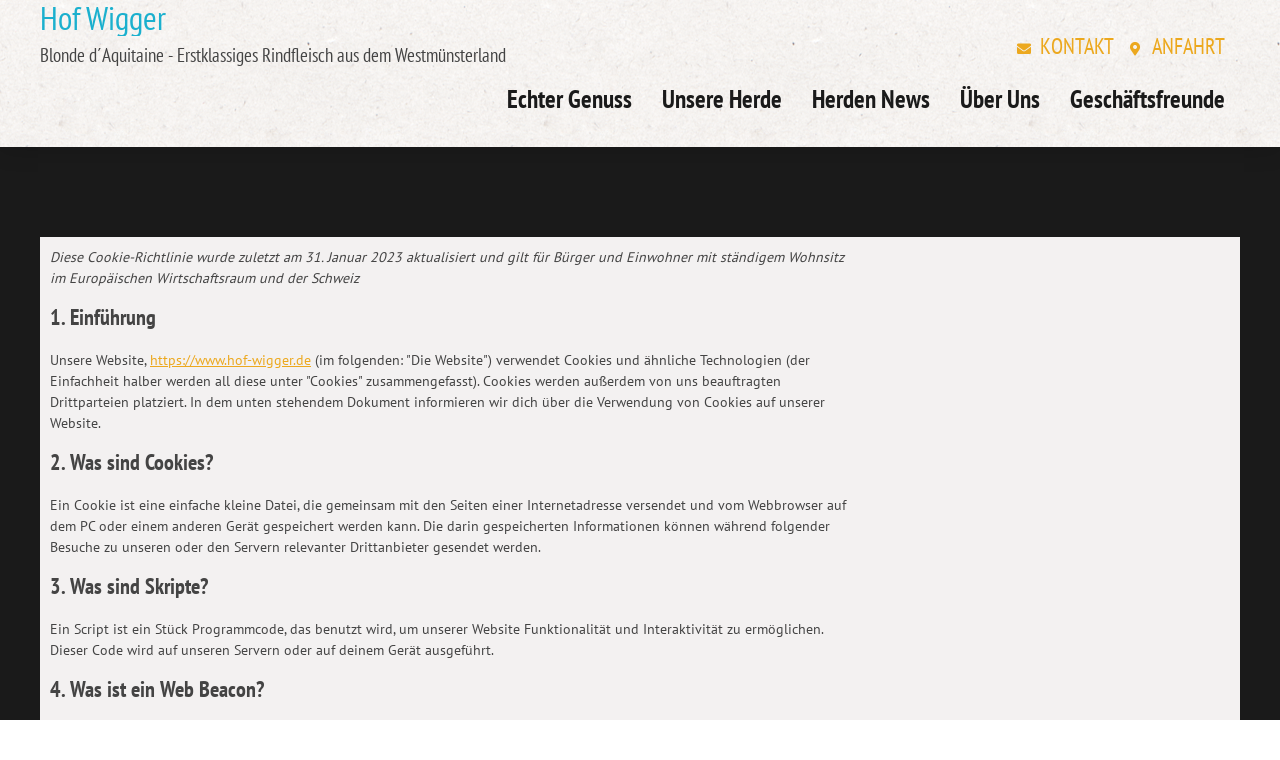

--- FILE ---
content_type: text/html; charset=UTF-8
request_url: https://www.hof-wigger.de/cookie-richtlinie-eu/
body_size: 112416
content:
<!DOCTYPE html> <!--[if IE 9 ]><html class="no-js oldie ie9 ie" lang="de" > <![endif]--> <!--[if (gt IE 9)|!(IE)]><!--><html class="no-js" lang="de" > <!--<![endif]--><head><meta charset="UTF-8" ><meta http-equiv="X-UA-Compatible" content="IE=edge"><meta name="viewport"   content="initial-scale=1,user-scalable=no,width=device-width">  <script>!function(e,c){e[c]=e[c]+(e[c]&&" ")+"quform-js"}(document.documentElement,"className");</script><meta name='robots' content='index, follow, max-image-preview:large, max-snippet:-1, max-video-preview:-1' /><link media="all" href="https://www.hof-wigger.de/wp-content/cache/autoptimize/css/autoptimize_04c5941d1d45174dcd7e01443624e4cd.css" rel="stylesheet" /><title>Cookie-Richtlinie (EU) - Hof Wigger</title><link rel="canonical" href="https://www.hof-wigger.de/cookie-richtlinie-eu/" /><meta property="og:locale" content="de_DE" /><meta property="og:type" content="article" /><meta property="og:title" content="Cookie-Richtlinie (EU) - Hof Wigger" /><meta property="og:url" content="https://www.hof-wigger.de/cookie-richtlinie-eu/" /><meta property="og:site_name" content="Hof Wigger" /><meta property="article:publisher" content="https://www.facebook.com/Hof-Wigger-101937958860922/" /><meta property="article:modified_time" content="2023-01-31T09:12:39+00:00" /><meta property="og:image" content="https://www.hof-wigger.de/wp-content/uploads/2021/11/hof-wigger-og-image.jpg" /><meta property="og:image:width" content="1200" /><meta property="og:image:height" content="630" /><meta property="og:image:type" content="image/jpeg" /><meta name="twitter:card" content="summary_large_image" /><meta name="twitter:label1" content="Geschätzte Lesezeit" /><meta name="twitter:data1" content="6 Minuten" /> <script type="application/ld+json" class="yoast-schema-graph">{"@context":"https://schema.org","@graph":[{"@type":"Organization","@id":"https://www.hof-wigger.de/#organization","name":"Hof Wigger","url":"https://www.hof-wigger.de/","sameAs":["https://www.facebook.com/Hof-Wigger-101937958860922/"],"logo":{"@type":"ImageObject","@id":"https://www.hof-wigger.de/#logo","inLanguage":"de","url":"https://www.hof-wigger.de/wp-content/uploads/2021/10/hof-wigger-website-icon.png","contentUrl":"https://www.hof-wigger.de/wp-content/uploads/2021/10/hof-wigger-website-icon.png","width":512,"height":512,"caption":"Hof Wigger"},"image":{"@id":"https://www.hof-wigger.de/#logo"}},{"@type":"WebSite","@id":"https://www.hof-wigger.de/#website","url":"https://www.hof-wigger.de/","name":"Hof Wigger","description":"Blonde d\u00b4Aquitaine - Erstklassiges Rindfleisch aus dem Westm\u00fcnsterland","publisher":{"@id":"https://www.hof-wigger.de/#organization"},"potentialAction":[{"@type":"SearchAction","target":{"@type":"EntryPoint","urlTemplate":"https://www.hof-wigger.de/?s={search_term_string}"},"query-input":"required name=search_term_string"}],"inLanguage":"de"},{"@type":"WebPage","@id":"https://www.hof-wigger.de/cookie-richtlinie-eu/#webpage","url":"https://www.hof-wigger.de/cookie-richtlinie-eu/","name":"Cookie-Richtlinie (EU) - Hof Wigger","isPartOf":{"@id":"https://www.hof-wigger.de/#website"},"datePublished":"2023-01-31T09:03:30+00:00","dateModified":"2023-01-31T09:12:39+00:00","breadcrumb":{"@id":"https://www.hof-wigger.de/cookie-richtlinie-eu/#breadcrumb"},"inLanguage":"de","potentialAction":[{"@type":"ReadAction","target":["https://www.hof-wigger.de/cookie-richtlinie-eu/"]}]},{"@type":"BreadcrumbList","@id":"https://www.hof-wigger.de/cookie-richtlinie-eu/#breadcrumb","itemListElement":[{"@type":"ListItem","position":1,"name":"Startseite","item":"https://www.hof-wigger.de/"},{"@type":"ListItem","position":2,"name":"Cookie-Richtlinie (EU)"}]}]}</script> <link rel='dns-prefetch' href='//fonts.googleapis.com' /><link rel="alternate" type="application/rss+xml" title="Hof Wigger &raquo; Feed" href="https://www.hof-wigger.de/feed/" /><link rel="alternate" type="application/rss+xml" title="Hof Wigger &raquo; Kommentar-Feed" href="https://www.hof-wigger.de/comments/feed/" /><link rel="alternate" title="oEmbed (JSON)" type="application/json+oembed" href="https://www.hof-wigger.de/wp-json/oembed/1.0/embed?url=https%3A%2F%2Fwww.hof-wigger.de%2Fcookie-richtlinie-eu%2F" /><link rel="alternate" title="oEmbed (XML)" type="text/xml+oembed" href="https://www.hof-wigger.de/wp-json/oembed/1.0/embed?url=https%3A%2F%2Fwww.hof-wigger.de%2Fcookie-richtlinie-eu%2F&#038;format=xml" /><style id='elementor-frontend-inline-css' type='text/css'>@font-face{font-family:eicons;src:url(https://www.hof-wigger.de/wp-content/plugins/elementor/assets/lib/eicons/fonts/eicons.eot?5.10.0);src:url(https://www.hof-wigger.de/wp-content/plugins/elementor/assets/lib/eicons/fonts/eicons.eot?5.10.0#iefix) format("embedded-opentype"),url(https://www.hof-wigger.de/wp-content/plugins/elementor/assets/lib/eicons/fonts/eicons.woff2?5.10.0) format("woff2"),url(https://www.hof-wigger.de/wp-content/plugins/elementor/assets/lib/eicons/fonts/eicons.woff?5.10.0) format("woff"),url(https://www.hof-wigger.de/wp-content/plugins/elementor/assets/lib/eicons/fonts/eicons.ttf?5.10.0) format("truetype"),url(https://www.hof-wigger.de/wp-content/plugins/elementor/assets/lib/eicons/fonts/eicons.svg?5.10.0#eicon) format("svg");font-weight:400;font-style:normal}
.elementor-kit-7{--e-global-color-primary:rgb(236, 168, 30);--e-global-color-secondary:rgb(26, 26, 26);--e-global-color-text:#DACAB3;--e-global-color-accent:rgb(236, 168, 30);--e-global-typography-primary-font-family:"PT Sans Narrow";--e-global-typography-primary-font-weight:400;--e-global-typography-secondary-font-family:"PT Sans Narrow";--e-global-typography-secondary-font-weight:700;--e-global-typography-text-font-family:"PT Sans Narrow";--e-global-typography-text-font-weight:400;--e-global-typography-accent-font-family:"PT Sans Narrow";--e-global-typography-accent-font-weight:700;font-family:"PT Sans", Sans-serif;font-size:22px;font-weight:400;}.elementor-kit-7 a{color:var( --e-global-color-primary );}.elementor-kit-7 a:hover{color:var( --e-global-color-text );}.elementor-kit-7 h1{font-size:2.5em;}.elementor-kit-7 h2{font-size:1.7em;line-height:1.2em;}.elementor-kit-7 h3{font-size:1.3em;line-height:1.2em;}.elementor-kit-7 h4{font-size:1.2em;}.elementor-kit-7 h5{font-size:1em;}.elementor-kit-7 button,.elementor-kit-7 input[type="button"],.elementor-kit-7 input[type="submit"],.elementor-kit-7 .elementor-button{font-family:"PT Sans Narrow", Sans-serif;font-size:1.3em;font-weight:400;color:#FFFFFF;background-color:var( --e-global-color-primary );border-radius:3px 3px 3px 3px;}.elementor-kit-7 button:hover,.elementor-kit-7 button:focus,.elementor-kit-7 input[type="button"]:hover,.elementor-kit-7 input[type="button"]:focus,.elementor-kit-7 input[type="submit"]:hover,.elementor-kit-7 input[type="submit"]:focus,.elementor-kit-7 .elementor-button:hover,.elementor-kit-7 .elementor-button:focus{color:#1A1A1A;background-color:#DACAB3;}.elementor-kit-7 input:focus:not([type="button"]):not([type="submit"]),.elementor-kit-7 textarea:focus,.elementor-kit-7 .elementor-field-textual:focus{border-style:solid;border-color:var( --e-global-color-primary );}.elementor-section.elementor-section-boxed > .elementor-container{max-width:1140px;}.elementor-widget:not(:last-child){margin-bottom:20px;}{}h1.entry-title{display:var(--page-title-display);}@media(max-width:1024px){.elementor-section.elementor-section-boxed > .elementor-container{max-width:1024px;}}@media(max-width:767px){.elementor-section.elementor-section-boxed > .elementor-container{max-width:767px;}}
.elementor-widget-heading .elementor-heading-title{font-family:var( --e-global-typography-primary-font-family ), Sans-serif;font-weight:var( --e-global-typography-primary-font-weight );}.elementor-widget-image .widget-image-caption{font-family:var( --e-global-typography-text-font-family ), Sans-serif;font-weight:var( --e-global-typography-text-font-weight );}.elementor-widget-text-editor{font-family:var( --e-global-typography-text-font-family ), Sans-serif;font-weight:var( --e-global-typography-text-font-weight );}.elementor-widget-button .elementor-button{font-family:var( --e-global-typography-accent-font-family ), Sans-serif;font-weight:var( --e-global-typography-accent-font-weight );}.elementor-widget-divider .elementor-divider__text{font-family:var( --e-global-typography-secondary-font-family ), Sans-serif;font-weight:var( --e-global-typography-secondary-font-weight );}.elementor-widget-image-box .elementor-image-box-title{font-family:var( --e-global-typography-primary-font-family ), Sans-serif;font-weight:var( --e-global-typography-primary-font-weight );}.elementor-widget-image-box .elementor-image-box-description{font-family:var( --e-global-typography-text-font-family ), Sans-serif;font-weight:var( --e-global-typography-text-font-weight );}.elementor-widget-icon-box .elementor-icon-box-title, .elementor-widget-icon-box .elementor-icon-box-title a{font-family:var( --e-global-typography-primary-font-family ), Sans-serif;font-weight:var( --e-global-typography-primary-font-weight );}.elementor-widget-icon-box .elementor-icon-box-description{font-family:var( --e-global-typography-text-font-family ), Sans-serif;font-weight:var( --e-global-typography-text-font-weight );}.elementor-widget-star-rating .elementor-star-rating__title{font-family:var( --e-global-typography-text-font-family ), Sans-serif;font-weight:var( --e-global-typography-text-font-weight );}.elementor-widget-image-gallery .gallery-item .gallery-caption{font-family:var( --e-global-typography-accent-font-family ), Sans-serif;font-weight:var( --e-global-typography-accent-font-weight );}.elementor-widget-icon-list .elementor-icon-list-item > .elementor-icon-list-text, .elementor-widget-icon-list .elementor-icon-list-item > a{font-family:var( --e-global-typography-text-font-family ), Sans-serif;font-weight:var( --e-global-typography-text-font-weight );}.elementor-widget-counter .elementor-counter-number-wrapper{font-family:var( --e-global-typography-primary-font-family ), Sans-serif;font-weight:var( --e-global-typography-primary-font-weight );}.elementor-widget-counter .elementor-counter-title{font-family:var( --e-global-typography-secondary-font-family ), Sans-serif;font-weight:var( --e-global-typography-secondary-font-weight );}.elementor-widget-progress .elementor-title{font-family:var( --e-global-typography-text-font-family ), Sans-serif;font-weight:var( --e-global-typography-text-font-weight );}.elementor-widget-testimonial .elementor-testimonial-content{font-family:var( --e-global-typography-text-font-family ), Sans-serif;font-weight:var( --e-global-typography-text-font-weight );}.elementor-widget-testimonial .elementor-testimonial-name{font-family:var( --e-global-typography-primary-font-family ), Sans-serif;font-weight:var( --e-global-typography-primary-font-weight );}.elementor-widget-testimonial .elementor-testimonial-job{font-family:var( --e-global-typography-secondary-font-family ), Sans-serif;font-weight:var( --e-global-typography-secondary-font-weight );}.elementor-widget-tabs .elementor-tab-title{font-family:var( --e-global-typography-primary-font-family ), Sans-serif;font-weight:var( --e-global-typography-primary-font-weight );}.elementor-widget-tabs .elementor-tab-content{font-family:var( --e-global-typography-text-font-family ), Sans-serif;font-weight:var( --e-global-typography-text-font-weight );}.elementor-widget-accordion .elementor-accordion-title{font-family:var( --e-global-typography-primary-font-family ), Sans-serif;font-weight:var( --e-global-typography-primary-font-weight );}.elementor-widget-accordion .elementor-tab-content{font-family:var( --e-global-typography-text-font-family ), Sans-serif;font-weight:var( --e-global-typography-text-font-weight );}.elementor-widget-toggle .elementor-toggle-title{font-family:var( --e-global-typography-primary-font-family ), Sans-serif;font-weight:var( --e-global-typography-primary-font-weight );}.elementor-widget-toggle .elementor-tab-content{font-family:var( --e-global-typography-text-font-family ), Sans-serif;font-weight:var( --e-global-typography-text-font-weight );}.elementor-widget-alert .elementor-alert-title{font-family:var( --e-global-typography-primary-font-family ), Sans-serif;font-weight:var( --e-global-typography-primary-font-weight );}.elementor-widget-alert .elementor-alert-description{font-family:var( --e-global-typography-text-font-family ), Sans-serif;font-weight:var( --e-global-typography-text-font-weight );}.elementor-widget-aux_recent_posts .entry-title a{font-family:var( --e-global-typography-primary-font-family ), Sans-serif;font-weight:var( --e-global-typography-primary-font-weight );}.elementor-widget-aux_recent_posts .entry-info, .elementor-widget-aux_recent_posts .entry-info a{font-family:var( --e-global-typography-primary-font-family ), Sans-serif;font-weight:var( --e-global-typography-primary-font-weight );}.elementor-widget-aux_recent_posts .entry-content{font-family:var( --e-global-typography-primary-font-family ), Sans-serif;font-weight:var( --e-global-typography-primary-font-weight );}.elementor-widget-aux_recent_posts .entry-badge a{font-family:var( --e-global-typography-primary-font-family ), Sans-serif;font-weight:var( --e-global-typography-primary-font-weight );}.elementor-widget-aux_recent_posts .entry-meta, .elementor-widget-aux_recent_posts .entry-meta a, .elementor-widget-aux_recent_posts .entry-meta span{font-family:var( --e-global-typography-primary-font-family ), Sans-serif;font-weight:var( --e-global-typography-primary-font-weight );}.elementor-widget-aux_recent_posts .entry-meta .aux-read-more{font-family:var( --e-global-typography-primary-font-family ), Sans-serif;font-weight:var( --e-global-typography-primary-font-weight );}.elementor-widget-aux_recent_posts .entry-meta .aux-read-more:hover{font-family:var( --e-global-typography-primary-font-family ), Sans-serif;font-weight:var( --e-global-typography-primary-font-weight );}.elementor-widget-aux_recent_posts_masonry .entry-title{font-family:var( --e-global-typography-primary-font-family ), Sans-serif;font-weight:var( --e-global-typography-primary-font-weight );}.elementor-widget-aux_recent_posts_masonry .entry-info, .elementor-widget-aux_recent_posts_masonry .entry-info a{font-family:var( --e-global-typography-primary-font-family ), Sans-serif;font-weight:var( --e-global-typography-primary-font-weight );}.elementor-widget-aux_recent_posts_masonry .entry-content{font-family:var( --e-global-typography-primary-font-family ), Sans-serif;font-weight:var( --e-global-typography-primary-font-weight );}.elementor-widget-aux_recent_posts_masonry .entry-meta, .elementor-widget-aux_recent_posts_masonry .entry-meta a, .elementor-widget-aux_recent_posts_masonry .entry-meta span{font-family:var( --e-global-typography-primary-font-family ), Sans-serif;font-weight:var( --e-global-typography-primary-font-weight );}.elementor-widget-aux_recent_posts_masonry .aux-read-more{font-family:var( --e-global-typography-primary-font-family ), Sans-serif;font-weight:var( --e-global-typography-primary-font-weight );}.elementor-widget-aux_recent_posts_land_style .entry-title{font-family:var( --e-global-typography-primary-font-family ), Sans-serif;font-weight:var( --e-global-typography-primary-font-weight );}.elementor-widget-aux_recent_posts_land_style .entry-info, .elementor-widget-aux_recent_posts_land_style .entry-info a{font-family:var( --e-global-typography-primary-font-family ), Sans-serif;font-weight:var( --e-global-typography-primary-font-weight );}.elementor-widget-aux_recent_posts_land_style .entry-content{font-family:var( --e-global-typography-primary-font-family ), Sans-serif;font-weight:var( --e-global-typography-primary-font-weight );}.elementor-widget-aux_recent_posts_land_style .entry-meta, .elementor-widget-aux_recent_posts_land_style .entry-meta a, .elementor-widget-aux_recent_posts_land_style .entry-meta span{font-family:var( --e-global-typography-primary-font-family ), Sans-serif;font-weight:var( --e-global-typography-primary-font-weight );}.elementor-widget-aux_recent_posts_timeline .entry-title{font-family:var( --e-global-typography-primary-font-family ), Sans-serif;font-weight:var( --e-global-typography-primary-font-weight );}.elementor-widget-aux_recent_posts_timeline .entry-info, .elementor-widget-aux_recent_posts_timeline .entry-info a{font-family:var( --e-global-typography-primary-font-family ), Sans-serif;font-weight:var( --e-global-typography-primary-font-weight );}.elementor-widget-aux_recent_posts_timeline .entry-content{font-family:var( --e-global-typography-primary-font-family ), Sans-serif;font-weight:var( --e-global-typography-primary-font-weight );}.elementor-widget-aux_recent_posts_timeline .entry-meta, .elementor-widget-aux_recent_posts_timeline .entry-meta a, .elementor-widget-aux_recent_posts_timeline .entry-meta span{font-family:var( --e-global-typography-primary-font-family ), Sans-serif;font-weight:var( --e-global-typography-primary-font-weight );}.elementor-widget-aux_recent_posts_tiles .entry-title{font-family:var( --e-global-typography-primary-font-family ), Sans-serif;font-weight:var( --e-global-typography-primary-font-weight );}.elementor-widget-aux_recent_posts_tiles .entry-info, .elementor-widget-aux_recent_posts_tiles .entry-info a{font-family:var( --e-global-typography-primary-font-family ), Sans-serif;font-weight:var( --e-global-typography-primary-font-weight );}.elementor-widget-aux_recent_posts_tiles_carousel .entry-title{font-family:var( --e-global-typography-primary-font-family ), Sans-serif;font-weight:var( --e-global-typography-primary-font-weight );}.elementor-widget-aux_recent_posts_tiles_carousel .entry-info, .elementor-widget-aux_recent_posts_tiles_carousel .entry-info a{font-family:var( --e-global-typography-primary-font-family ), Sans-serif;font-weight:var( --e-global-typography-primary-font-weight );}.elementor-widget-aux_recent_product .woocommerce-loop-product__title{font-family:var( --e-global-typography-primary-font-family ), Sans-serif;font-weight:var( --e-global-typography-primary-font-weight );}.elementor-widget-aux_recent_product .auxshp-meta-terms, .elementor-widget-aux_recent_product .auxshp-meta-terms a{font-family:var( --e-global-typography-primary-font-family ), Sans-serif;font-weight:var( --e-global-typography-primary-font-weight );}.elementor-widget-aux_recentcomments .entry-title{font-family:var( --e-global-typography-primary-font-family ), Sans-serif;font-weight:var( --e-global-typography-primary-font-weight );}.elementor-widget-aux_recentcomments .entry-info, .elementor-widget-aux_recentcomments .entry-info a{font-family:var( --e-global-typography-primary-font-family ), Sans-serif;font-weight:var( --e-global-typography-primary-font-weight );}.elementor-widget-aux_modern_heading .aux-modern-heading-primary{font-family:var( --e-global-typography-primary-font-family ), Sans-serif;font-weight:var( --e-global-typography-primary-font-weight );}.elementor-widget-aux_modern_heading .aux-modern-heading-secondary{font-family:var( --e-global-typography-primary-font-family ), Sans-serif;font-weight:var( --e-global-typography-primary-font-weight );}.elementor-widget-aux_modern_heading .aux-modern-heading-secondary .aux-head-highlight{font-family:var( --e-global-typography-primary-font-family ), Sans-serif;font-weight:var( --e-global-typography-primary-font-weight );}.elementor-widget-aux_modern_heading .aux-modern-heading-description{font-family:var( --e-global-typography-primary-font-family ), Sans-serif;font-weight:var( --e-global-typography-primary-font-weight );}.elementor-widget-aux_image .aux-ribbon-wrapper span{font-family:var( --e-global-typography-primary-font-family ), Sans-serif;font-weight:var( --e-global-typography-primary-font-weight );}.elementor-widget-aux_text .col-title, .elementor-widget-aux_text .col-title a{font-family:var( --e-global-typography-primary-font-family ), Sans-serif;font-weight:var( --e-global-typography-primary-font-weight );}.elementor-widget-aux_text .col-subtitle{font-family:var( --e-global-typography-primary-font-family ), Sans-serif;font-weight:var( --e-global-typography-primary-font-weight );}.elementor-widget-aux_text .widget-content{font-family:var( --e-global-typography-primary-font-family ), Sans-serif;font-weight:var( --e-global-typography-primary-font-weight );}.elementor-widget-aux_text .aux-text{font-family:var( --e-global-typography-primary-font-family ), Sans-serif;font-weight:var( --e-global-typography-primary-font-weight );}.elementor-widget-aux_button .aux-text{font-family:var( --e-global-typography-primary-font-family ), Sans-serif;font-weight:var( --e-global-typography-primary-font-weight );}.elementor-widget-aux_accordion .aux-toggle-header{font-family:var( --e-global-typography-primary-font-family ), Sans-serif;font-weight:var( --e-global-typography-primary-font-weight );}.elementor-widget-aux_accordion .aux-toggle-content{font-family:var( --e-global-typography-primary-font-family ), Sans-serif;font-weight:var( --e-global-typography-primary-font-weight );}.elementor-widget-aux_tabs .tabs a{font-family:var( --e-global-typography-primary-font-family ), Sans-serif;font-weight:var( --e-global-typography-primary-font-weight );}.elementor-widget-aux_tabs .tabs-content .entry-editor{font-family:var( --e-global-typography-primary-font-family ), Sans-serif;font-weight:var( --e-global-typography-primary-font-weight );}.elementor-widget-aux_blockquote .aux-elem-quote p{font-family:var( --e-global-typography-primary-font-family ), Sans-serif;font-weight:var( --e-global-typography-primary-font-weight );}.elementor-widget-aux_blockquote .aux-quote-symbol:before{font-family:var( --e-global-typography-text-font-family ), Sans-serif;font-weight:var( --e-global-typography-text-font-weight );}.elementor-widget-aux_testimonial .col-title, .elementor-widget-aux_testimonial .col-title a{font-family:var( --e-global-typography-primary-font-family ), Sans-serif;font-weight:var( --e-global-typography-primary-font-weight );}.elementor-widget-aux_testimonial .aux-widget-testimonial:hover .col-title, .elementor-widget-aux_testimonial .aux-widget-testimonial:hover .col-title a{font-family:var( --e-global-typography-primary-font-family ), Sans-serif;font-weight:var( --e-global-typography-primary-font-weight );}.elementor-widget-aux_testimonial .col-subtitle{font-family:var( --e-global-typography-primary-font-family ), Sans-serif;font-weight:var( --e-global-typography-primary-font-weight );}.elementor-widget-aux_testimonial .aux-widget-testimonial:hover .col-subtitle{font-family:var( --e-global-typography-primary-font-family ), Sans-serif;font-weight:var( --e-global-typography-primary-font-weight );}.elementor-widget-aux_testimonial .aux-testimonial-content{font-family:var( --e-global-typography-primary-font-family ), Sans-serif;font-weight:var( --e-global-typography-primary-font-weight );}.elementor-widget-aux_testimonial .aux-widget-testimonial:hover .aux-testimonial-content{font-family:var( --e-global-typography-primary-font-family ), Sans-serif;font-weight:var( --e-global-typography-primary-font-weight );}.elementor-widget-aux_contact_form input:not([type="submit"]){font-family:var( --e-global-typography-primary-font-family ), Sans-serif;font-weight:var( --e-global-typography-primary-font-weight );}.elementor-widget-aux_contact_form input:not([type="submit"])::placeholder{font-family:var( --e-global-typography-primary-font-family ), Sans-serif;font-weight:var( --e-global-typography-primary-font-weight );}.elementor-widget-aux_contact_form select{font-family:var( --e-global-typography-primary-font-family ), Sans-serif;font-weight:var( --e-global-typography-primary-font-weight );}.elementor-widget-aux_contact_form textarea{font-family:var( --e-global-typography-primary-font-family ), Sans-serif;font-weight:var( --e-global-typography-primary-font-weight );}.elementor-widget-aux_contact_form textarea::placeholder{font-family:var( --e-global-typography-primary-font-family ), Sans-serif;font-weight:var( --e-global-typography-primary-font-weight );}.elementor-widget-aux_contact_form label{font-family:var( --e-global-typography-primary-font-family ), Sans-serif;font-weight:var( --e-global-typography-primary-font-weight );}.elementor-widget-aux_contact_form input[type="submit"]{font-family:var( --e-global-typography-primary-font-family ), Sans-serif;font-weight:var( --e-global-typography-primary-font-weight );}.elementor-widget-aux_touch_slider  .aux-slide-title h3{font-family:var( --e-global-typography-primary-font-family ), Sans-serif;font-weight:var( --e-global-typography-primary-font-weight );}.elementor-widget-aux_touch_slider  .aux-slide-info{font-family:var( --e-global-typography-primary-font-family ), Sans-serif;font-weight:var( --e-global-typography-primary-font-weight );}.elementor-widget-aux_staff .col-title, .elementor-widget-aux_staff .col-title a{font-family:var( --e-global-typography-primary-font-family ), Sans-serif;font-weight:var( --e-global-typography-primary-font-weight );}.elementor-widget-aux_staff .aux-staff-content  .col-subtitle{font-family:var( --e-global-typography-primary-font-family ), Sans-serif;font-weight:var( --e-global-typography-primary-font-weight );}.elementor-widget-aux_staff .entry-content{font-family:var( --e-global-typography-primary-font-family ), Sans-serif;font-weight:var( --e-global-typography-primary-font-weight );}.elementor-widget-aux_icon_list .aux-icon-list-text{font-family:var( --e-global-typography-primary-font-family ), Sans-serif;font-weight:var( --e-global-typography-primary-font-weight );}.elementor-widget-aux_icon_list .aux-icon-list-text2{font-family:var( --e-global-typography-primary-font-family ), Sans-serif;font-weight:var( --e-global-typography-primary-font-weight );}.elementor-widget-aux_mailchimp .mc4wp-form input[type="text"],.elementor-widget-aux_mailchimp .mc4wp-form input[type="email"]{font-family:var( --e-global-typography-primary-font-family ), Sans-serif;font-weight:var( --e-global-typography-primary-font-weight );}.elementor-widget-aux_mailchimp .mc4wp-form input[type="text"]::placeholder,.elementor-widget-aux_mailchimp .mc4wp-form input[type="email"]::placeholder{font-family:var( --e-global-typography-primary-font-family ), Sans-serif;font-weight:var( --e-global-typography-primary-font-weight );}.elementor-widget-aux_mailchimp .mc4wp-form input[type="submit"]{font-family:var( --e-global-typography-primary-font-family ), Sans-serif;font-weight:var( --e-global-typography-primary-font-weight );}.elementor-widget-aux_current_time .aux-current-time{font-family:var( --e-global-typography-primary-font-family ), Sans-serif;font-weight:var( --e-global-typography-primary-font-weight );}.elementor-widget-aux_search_box .aux-search-form .aux-search-field{font-family:var( --e-global-typography-primary-font-family ), Sans-serif;font-weight:var( --e-global-typography-primary-font-weight );}.elementor-widget-aux_search_box  .aux-search-form .aux-search-submit{font-family:var( --e-global-typography-primary-font-family ), Sans-serif;font-weight:var( --e-global-typography-primary-font-weight );}.elementor-widget-aux_site_title .aux-site-title-heading{font-family:var( --e-global-typography-primary-font-family ), Sans-serif;font-weight:var( --e-global-typography-primary-font-weight );}.elementor-widget-aux_site_title .aux-site-title-before-heading{font-family:var( --e-global-typography-primary-font-family ), Sans-serif;font-weight:var( --e-global-typography-primary-font-weight );}.elementor-widget-aux_site_title .aux-site-title-after-heading{font-family:var( --e-global-typography-primary-font-family ), Sans-serif;font-weight:var( --e-global-typography-primary-font-weight );}.elementor-widget-aux_menu_box .aux-menu-depth-0 > .aux-item-content{font-family:var( --e-global-typography-primary-font-family ), Sans-serif;font-weight:var( --e-global-typography-primary-font-weight );}.elementor-widget-aux_menu_box .aux-menu-depth-0.aux-hover > .aux-item-content{font-family:var( --e-global-typography-primary-font-family ), Sans-serif;font-weight:var( --e-global-typography-primary-font-weight );}.elementor-widget-aux_menu_box .aux-menu-depth-0.current-menu-item > a{font-family:var( --e-global-typography-primary-font-family ), Sans-serif;font-weight:var( --e-global-typography-primary-font-weight );}.elementor-widget-aux_menu_box .aux-submenu .aux-menu-item{font-family:var( --e-global-typography-primary-font-family ), Sans-serif;font-weight:var( --e-global-typography-primary-font-weight );}.elementor-widget-aux_menu_box .aux-submenu .aux-menu-item.aux-hover{font-family:var( --e-global-typography-primary-font-family ), Sans-serif;font-weight:var( --e-global-typography-primary-font-weight );}.elementor-widget-aux_menu_box .aux-fs-menu .aux-menu-item > .aux-item-content{font-family:var( --e-global-typography-primary-font-family ), Sans-serif;font-weight:var( --e-global-typography-primary-font-weight );}.elementor-widget-aux_menu_box .aux-fs-menu .aux-menu-item.aux-hover > .aux-item-content{font-family:var( --e-global-typography-primary-font-family ), Sans-serif;font-weight:var( --e-global-typography-primary-font-weight );}.elementor-widget-aux_menu_box .aux-fs-menu .aux-menu-depth-0.current-menu-item > a{font-family:var( --e-global-typography-primary-font-family ), Sans-serif;font-weight:var( --e-global-typography-primary-font-weight );}.elementor-widget-aux_menu_box .aux-has-menu-title .aux-fs-menu:before{font-family:var( --e-global-typography-primary-font-family ), Sans-serif;font-weight:var( --e-global-typography-primary-font-weight );}.elementor-widget-aux_logo .site-title a{font-family:var( --e-global-typography-primary-font-family ), Sans-serif;font-weight:var( --e-global-typography-primary-font-weight );}.elementor-widget-aux_logo .site-description{font-family:var( --e-global-typography-primary-font-family ), Sans-serif;font-weight:var( --e-global-typography-primary-font-weight );}.elementor-widget-aux_copyright small{font-family:var( --e-global-typography-primary-font-family ), Sans-serif;font-weight:var( --e-global-typography-primary-font-weight );}.elementor-widget-aux_copyright small:hover{font-family:var( --e-global-typography-primary-font-family ), Sans-serif;font-weight:var( --e-global-typography-primary-font-weight );}.elementor-widget-aux_modern_search .aux-search-submit{font-family:var( --e-global-typography-primary-font-family ), Sans-serif;font-weight:var( --e-global-typography-primary-font-weight );}.elementor-widget-aux_modern_search .aux-search-submit:hover{font-family:var( --e-global-typography-primary-font-family ), Sans-serif;font-weight:var( --e-global-typography-primary-font-weight );}.elementor-widget-aux_modern_search .aux-search-popup .aux-search-field{font-family:var( --e-global-typography-primary-font-family ), Sans-serif;font-weight:var( --e-global-typography-primary-font-weight );}.elementor-widget-aux_modern_search .aux-search-form-legend{font-family:var( --e-global-typography-primary-font-family ), Sans-serif;font-weight:var( --e-global-typography-primary-font-weight );}.elementor-widget-aux_breadcrumbs span{font-family:var( --e-global-typography-primary-font-family ), Sans-serif;font-weight:var( --e-global-typography-primary-font-weight );}.elementor-widget-aux_modern_button .aux-text{font-family:var( --e-global-typography-primary-font-family ), Sans-serif;font-weight:var( --e-global-typography-primary-font-weight );}.elementor-widget-aux_modern_button .aux-modern-button:hover .aux-text{font-family:var( --e-global-typography-primary-font-family ), Sans-serif;font-weight:var( --e-global-typography-primary-font-weight );}.elementor-widget-aux_modern_button .aux-text-highlighted{font-family:var( --e-global-typography-primary-font-family ), Sans-serif;font-weight:var( --e-global-typography-primary-font-weight );}.elementor-widget-aux_modern_button .aux-modern-button:hover .aux-text-highlighted{font-family:var( --e-global-typography-primary-font-family ), Sans-serif;font-weight:var( --e-global-typography-primary-font-weight );}.elementor-widget-aux_modern_button .aux-text-after{font-family:var( --e-global-typography-primary-font-family ), Sans-serif;font-weight:var( --e-global-typography-primary-font-weight );}.elementor-widget-aux_modern_button .aux-modern-button:hover .aux-text-after{font-family:var( --e-global-typography-primary-font-family ), Sans-serif;font-weight:var( --e-global-typography-primary-font-weight );}.elementor-widget-aux_responsive_table td{font-family:var( --e-global-typography-primary-font-family ), Sans-serif;font-weight:var( --e-global-typography-primary-font-weight );}.elementor-widget-aux_responsive_table th{font-family:var( --e-global-typography-primary-font-family ), Sans-serif;font-weight:var( --e-global-typography-primary-font-weight );}.elementor-widget-aux_post_title .entry-title{font-family:var( --e-global-typography-primary-font-family ), Sans-serif;font-weight:var( --e-global-typography-primary-font-weight );}.elementor-widget-aux_post_info .elementor-icon-list-item{font-family:var( --e-global-typography-text-font-family ), Sans-serif;font-weight:var( --e-global-typography-text-font-weight );}.elementor-widget-aux_post_content{font-family:var( --e-global-typography-text-font-family ), Sans-serif;font-weight:var( --e-global-typography-text-font-weight );}.elementor-widget-aux_post_excerpt .elementor-widget-container{font-family:var( --e-global-typography-text-font-family ), Sans-serif;font-weight:var( --e-global-typography-text-font-weight );}.elementor-widget-aux_faq .aux-faq-item-header{font-family:var( --e-global-typography-primary-font-family ), Sans-serif;font-weight:var( --e-global-typography-primary-font-weight );}.elementor-widget-aux_faq .aux-faq-item-content {font-family:var( --e-global-typography-primary-font-family ), Sans-serif;font-weight:var( --e-global-typography-primary-font-weight );}.elementor-widget-aux_3d_textbox .col-title{font-family:var( --e-global-typography-primary-font-family ), Sans-serif;font-weight:var( --e-global-typography-primary-font-weight );}.elementor-widget-aux_3d_textbox .col-subtitle{font-family:var( --e-global-typography-primary-font-family ), Sans-serif;font-weight:var( --e-global-typography-primary-font-weight );}.elementor-widget-aux_countdown .aux-countdown-wrapper .aux-countdown-value{font-family:var( --e-global-typography-primary-font-family ), Sans-serif;font-weight:var( --e-global-typography-primary-font-weight );}.elementor-widget-aux_countdown .aux-countdown-wrapper .aux-countdown-seperator{font-family:var( --e-global-typography-primary-font-family ), Sans-serif;font-weight:var( --e-global-typography-primary-font-weight );}.elementor-widget-aux_countdown .aux-countdown-wrapper .aux-countdown-title{font-family:var( --e-global-typography-primary-font-family ), Sans-serif;font-weight:var( --e-global-typography-primary-font-weight );}.elementor-widget-aux_price_list .aux-icon-list-text{font-family:var( --e-global-typography-primary-font-family ), Sans-serif;font-weight:var( --e-global-typography-primary-font-weight );}.elementor-widget-aux_price_list .aux-icon-list-text2{font-family:var( --e-global-typography-primary-font-family ), Sans-serif;font-weight:var( --e-global-typography-primary-font-weight );}.elementor-widget-aux_price_list .aux-icon-list-description{font-family:var( --e-global-typography-primary-font-family ), Sans-serif;font-weight:var( --e-global-typography-primary-font-weight );}.elementor-widget-aux_flex_label .aux-flex-label-wrap{font-family:var( --e-global-typography-primary-font-family ), Sans-serif;font-weight:var( --e-global-typography-primary-font-weight );}.elementor-widget-aux_progressbar .aux-progressbar-title{font-family:var( --e-global-typography-primary-font-family ), Sans-serif;font-weight:var( --e-global-typography-primary-font-weight );}.elementor-widget-aux_progressbar .aux-progressbar-value{font-family:var( --e-global-typography-primary-font-family ), Sans-serif;font-weight:var( --e-global-typography-primary-font-weight );}.elementor-widget-aux_domain_checker .aux-button span{font-family:var( --e-global-typography-primary-font-family ), Sans-serif;font-weight:var( --e-global-typography-primary-font-weight );}.elementor-widget-aux_weather .aux-weather-name{font-family:var( --e-global-typography-primary-font-family ), Sans-serif;font-weight:var( --e-global-typography-primary-font-weight );}.elementor-widget-aux_weather .aux-weather-temp{font-family:var( --e-global-typography-primary-font-family ), Sans-serif;font-weight:var( --e-global-typography-primary-font-weight );}.elementor-widget-aux_flexible_recent_posts .pagination li, .elementor-widget-aux_flexible_recent_posts .pagination li a{font-family:var( --e-global-typography-primary-font-family ), Sans-serif;font-weight:var( --e-global-typography-primary-font-weight );}.elementor-widget-aux_price_table .aux-table-header-title span{font-family:var( --e-global-typography-primary-font-family ), Sans-serif;font-weight:var( --e-global-typography-primary-font-weight );}.elementor-widget-aux_price_table .aux-table-header-description span{font-family:var( --e-global-typography-primary-font-family ), Sans-serif;font-weight:var( --e-global-typography-primary-font-weight );}.elementor-widget-aux_price_table .aux-table-price-amount .aux-price-amount{font-family:var( --e-global-typography-primary-font-family ), Sans-serif;font-weight:var( --e-global-typography-primary-font-weight );}.elementor-widget-aux_price_table .aux-table-price-amount .aux-sale-amount{font-family:var( --e-global-typography-primary-font-family ), Sans-serif;font-weight:var( --e-global-typography-primary-font-weight );}.elementor-widget-aux_price_table .aux-table-price-period span{font-family:var( --e-global-typography-primary-font-family ), Sans-serif;font-weight:var( --e-global-typography-primary-font-weight );}.elementor-widget-aux_price_table .aux-table-feature-text{font-family:var( --e-global-typography-primary-font-family ), Sans-serif;font-weight:var( --e-global-typography-primary-font-weight );}.elementor-widget-aux_price_table .aux-table-footer-button a{font-family:var( --e-global-typography-primary-font-family ), Sans-serif;font-weight:var( --e-global-typography-primary-font-weight );}.elementor-widget-aux_price_table .aux-table-footer-info span{font-family:var( --e-global-typography-primary-font-family ), Sans-serif;font-weight:var( --e-global-typography-primary-font-weight );}.elementor-widget-aux_price_table .aux-table-header-ribbon div{font-family:var( --e-global-typography-primary-font-family ), Sans-serif;font-weight:var( --e-global-typography-primary-font-weight );}.elementor-widget-aux_counter .aux-counter-number-wrapper{font-family:var( --e-global-typography-primary-font-family ), Sans-serif;font-weight:var( --e-global-typography-primary-font-weight );}.elementor-widget-aux_counter .aux-counter-title{font-family:var( --e-global-typography-secondary-font-family ), Sans-serif;font-weight:var( --e-global-typography-secondary-font-weight );}.elementor-widget-text-path{font-family:var( --e-global-typography-text-font-family ), Sans-serif;font-weight:var( --e-global-typography-text-font-weight );}
.elementor-1471 .elementor-element.elementor-element-fc17307{margin-top:90px;margin-bottom:0px;}.elementor-1471 .elementor-element.elementor-element-3cb6024:not(.elementor-motion-effects-element-type-background) > .elementor-widget-wrap, .elementor-1471 .elementor-element.elementor-element-3cb6024 > .elementor-widget-wrap > .elementor-motion-effects-container > .elementor-motion-effects-layer{background-color:#F3F1F1;}.elementor-1471 .elementor-element.elementor-element-3cb6024 > .elementor-element-populated{transition:background 0.3s, border 0.3s, border-radius 0.3s, box-shadow 0.3s;}.elementor-1471 .elementor-element.elementor-element-3cb6024 > .elementor-element-populated > .elementor-background-overlay{transition:background 0.3s, border-radius 0.3s, opacity 0.3s;}.elementor-widget .tippy-tooltip .tippy-content{text-align:center;}
.elementor-47 .elementor-element.elementor-element-8a389f7 > .elementor-container > .elementor-column > .elementor-widget-wrap{align-content:center;align-items:center;}.elementor-47 .elementor-element.elementor-element-8a389f7:not(.elementor-motion-effects-element-type-background), .elementor-47 .elementor-element.elementor-element-8a389f7 > .elementor-motion-effects-container > .elementor-motion-effects-layer{background-image:url("https://www.hof-wigger.de/wp-content/uploads/2021/10/bg-paper.png");background-repeat:repeat-x;}.elementor-47 .elementor-element.elementor-element-8a389f7{transition:background 0.3s, border 0.3s, border-radius 0.3s, box-shadow 0.3s;margin-top:0px;margin-bottom:0px;padding:0px 0px 0px 0px;}.elementor-47 .elementor-element.elementor-element-8a389f7 > .elementor-background-overlay{transition:background 0.3s, border-radius 0.3s, opacity 0.3s;}.elementor-47 .elementor-element.elementor-element-48a289a.elementor-column > .elementor-widget-wrap{justify-content:flex-start;}.elementor-47 .elementor-element.elementor-element-48a289a > .elementor-element-populated{margin:0px 0px 0px 0px;padding:0px 0px 0px 0px;}.elementor-47 .elementor-element.elementor-element-aaee180 .aux-has-logo img{border-style:solid;border-width:0px 8px 8px 8px;border-color:#FFFFFF3B;box-shadow:0px 0px 24px 0px rgba(0, 0, 0, 0.34);}.elementor-47 .elementor-element.elementor-element-aaee180{position:absolute;top:0px;}.elementor-bc-flex-widget .elementor-47 .elementor-element.elementor-element-9fbb66e.elementor-column .elementor-widget-wrap{align-items:center;}.elementor-47 .elementor-element.elementor-element-9fbb66e.elementor-column.elementor-element[data-element_type="column"] > .elementor-widget-wrap.elementor-element-populated{align-content:center;align-items:center;}.elementor-47 .elementor-element.elementor-element-9fbb66e.elementor-column > .elementor-widget-wrap{justify-content:flex-end;}.elementor-47 .elementor-element.elementor-element-9fbb66e > .elementor-element-populated{margin:0px 0px 0px 0px;padding:30px 15px 30px 0px;}.elementor-47 .elementor-element.elementor-element-310cd20 .elementor-icon-list-icon i{color:var( --e-global-color-primary );}.elementor-47 .elementor-element.elementor-element-310cd20 .elementor-icon-list-icon svg{fill:var( --e-global-color-primary );}.elementor-47 .elementor-element.elementor-element-310cd20 .elementor-icon-list-item:hover .elementor-icon-list-icon i{color:var( --e-global-color-secondary );}.elementor-47 .elementor-element.elementor-element-310cd20 .elementor-icon-list-item:hover .elementor-icon-list-icon svg{fill:var( --e-global-color-secondary );}.elementor-47 .elementor-element.elementor-element-310cd20{--e-icon-list-icon-size:14px;width:auto;max-width:auto;}.elementor-47 .elementor-element.elementor-element-310cd20 .elementor-icon-list-text{color:var( --e-global-color-primary );}.elementor-47 .elementor-element.elementor-element-310cd20 .elementor-icon-list-item:hover .elementor-icon-list-text{color:var( --e-global-color-secondary );}.elementor-47 .elementor-element.elementor-element-310cd20 .elementor-icon-list-item > .elementor-icon-list-text, .elementor-47 .elementor-element.elementor-element-310cd20 .elementor-icon-list-item > a{font-family:"PT Sans Narrow", Sans-serif;font-size:1em;font-weight:400;text-transform:uppercase;}.elementor-47 .elementor-element.elementor-element-e3f7a46 .elementor-spacer-inner{height:1px;}.elementor-47 .elementor-element.elementor-element-38205cc{text-align:left;width:auto;max-width:auto;}.elementor-47 .elementor-element.elementor-element-38205cc .aux-vertical .aux-menu-depth-0 .aux-item-content{text-align:left;}.elementor-47 .elementor-element.elementor-element-38205cc .aux-menu-depth-0 > .aux-item-content{color:rgb(26, 26, 26);font-family:"PT Sans Narrow", Sans-serif;font-size:25px;font-weight:700;text-transform:capitalize;line-height:1.2em;padding:0px 0px 0px 30px;}.elementor-47 .elementor-element.elementor-element-38205cc .aux-menu-depth-0.aux-hover > .aux-item-content {color:var( --e-global-color-primary );}.elementor-47 .elementor-element.elementor-element-38205cc .aux-menu-depth-0.current-menu-item > a{color:var( --e-global-color-primary );}.elementor-47 .elementor-element.elementor-element-38205cc .aux-burger:before,  .elementor-47 .elementor-element.elementor-element-38205cc .aux-burger:after, .elementor-47 .elementor-element.elementor-element-38205cc .aux-burger .mid-line{border-color:#1A1A1A !important;}.elementor-47 .elementor-element.elementor-element-38205cc .aux-offcanvas-menu{background-color:#1A1A1A;}.elementor-47 .elementor-element.elementor-element-38205cc .aux-fs-menu .aux-menu-item > .aux-item-content{color:#EAA82C;font-weight:700;}.elementor-47 .elementor-element.elementor-element-38205cc .aux-fs-menu .aux-menu-item.aux-hover > .aux-item-content{color:#FFFFFF !important;}.elementor-47 .elementor-element.elementor-element-38205cc .aux-fs-menu .aux-master-menu{text-align:left;}.elementor-47 .elementor-element.elementor-element-38205cc .aux-fs-popup{background-color:#1A1A1A;}.elementor-47 .elementor-element.elementor-element-38205cc .aux-fs-popup .aux-panel-close{border-color:#EAA82C;}.elementor-47 .elementor-element.elementor-element-38205cc .aux-fs-popup .aux-panel-close .aux-close:before{background-color:#EAA82C;}.elementor-47 .elementor-element.elementor-element-38205cc .aux-fs-popup .aux-panel-close .aux-close:after{background-color:#EAA82C;}.elementor-widget .tippy-tooltip .tippy-content{text-align:center;}@media(max-width:1024px){.elementor-47 .elementor-element.elementor-element-310cd20 .elementor-icon-list-item > .elementor-icon-list-text, .elementor-47 .elementor-element.elementor-element-310cd20 .elementor-icon-list-item > a{font-size:10px;}.elementor-47 .elementor-element.elementor-element-38205cc .aux-menu-depth-0 > .aux-item-content{font-size:17px;padding:0px 10px 0px 10px;}}@media(min-width:768px){.elementor-47 .elementor-element.elementor-element-48a289a{width:20%;}.elementor-47 .elementor-element.elementor-element-9fbb66e{width:80%;}}@media(max-width:767px){.elementor-47 .elementor-element.elementor-element-48a289a{width:50%;}.elementor-bc-flex-widget .elementor-47 .elementor-element.elementor-element-48a289a.elementor-column .elementor-widget-wrap{align-items:flex-start;}.elementor-47 .elementor-element.elementor-element-48a289a.elementor-column.elementor-element[data-element_type="column"] > .elementor-widget-wrap.elementor-element-populated{align-content:flex-start;align-items:flex-start;}.elementor-47 .elementor-element.elementor-element-aaee180{position:relative;}.elementor-47 .elementor-element.elementor-element-9fbb66e{width:50%;}.elementor-bc-flex-widget .elementor-47 .elementor-element.elementor-element-9fbb66e.elementor-column .elementor-widget-wrap{align-items:flex-start;}.elementor-47 .elementor-element.elementor-element-9fbb66e.elementor-column.elementor-element[data-element_type="column"] > .elementor-widget-wrap.elementor-element-populated{align-content:flex-start;align-items:flex-start;}.elementor-47 .elementor-element.elementor-element-38205cc{text-align:left;width:auto;max-width:auto;}.elementor-47 .elementor-element.elementor-element-38205cc .aux-vertical .aux-menu-depth-0 .aux-item-content{text-align:left;}.elementor-47 .elementor-element.elementor-element-38205cc .aux-fs-menu .aux-menu-item > .aux-item-content{font-size:30px;}}/* Start custom CSS for aux_menu_box, class: .elementor-element-38205cc */.elementor-47 .elementor-element.elementor-element-38205cc .aux-item-content::after{
    background-color: #fff!important;
}/* End custom CSS */
/* Start custom CSS for section, class: .elementor-element-8a389f7 */.header-wigger { box-shadow: 0px 0px 24px 0px rgb(0,0,0,.2)}/* End custom CSS */
.elementor-571 .elementor-element.elementor-element-3ed005b > .elementor-container > .elementor-column > .elementor-widget-wrap{align-content:center;align-items:center;}.elementor-571 .elementor-element.elementor-element-3ed005b:not(.elementor-motion-effects-element-type-background), .elementor-571 .elementor-element.elementor-element-3ed005b > .elementor-motion-effects-container > .elementor-motion-effects-layer{background-color:#2F2F2F;}.elementor-571 .elementor-element.elementor-element-3ed005b{transition:background 0.3s, border 0.3s, border-radius 0.3s, box-shadow 0.3s;margin-top:-1px;margin-bottom:0px;padding:3em 0em 2em 0em;}.elementor-571 .elementor-element.elementor-element-3ed005b > .elementor-background-overlay{transition:background 0.3s, border-radius 0.3s, opacity 0.3s;}.elementor-571 .elementor-element.elementor-element-2ca97d9{text-align:center;}.elementor-571 .elementor-element.elementor-element-e4f620a .elementor-icon-wrapper{text-align:center;}.elementor-571 .elementor-element.elementor-element-e4f620a.elementor-view-stacked .elementor-icon{background-color:var( --e-global-color-primary );}.elementor-571 .elementor-element.elementor-element-e4f620a.elementor-view-framed .elementor-icon, .elementor-571 .elementor-element.elementor-element-e4f620a.elementor-view-default .elementor-icon{color:var( --e-global-color-primary );border-color:var( --e-global-color-primary );}.elementor-571 .elementor-element.elementor-element-e4f620a.elementor-view-framed .elementor-icon, .elementor-571 .elementor-element.elementor-element-e4f620a.elementor-view-default .elementor-icon svg{fill:var( --e-global-color-primary );}.elementor-571 .elementor-element.elementor-element-e4f620a.elementor-view-stacked .elementor-icon:hover{background-color:var( --e-global-color-text );}.elementor-571 .elementor-element.elementor-element-e4f620a.elementor-view-framed .elementor-icon:hover, .elementor-571 .elementor-element.elementor-element-e4f620a.elementor-view-default .elementor-icon:hover{color:var( --e-global-color-text );border-color:var( --e-global-color-text );}.elementor-571 .elementor-element.elementor-element-e4f620a.elementor-view-framed .elementor-icon:hover, .elementor-571 .elementor-element.elementor-element-e4f620a.elementor-view-default .elementor-icon:hover svg{fill:var( --e-global-color-text );}.elementor-571 .elementor-element.elementor-element-e4f620a .elementor-icon{font-size:35px;}.elementor-571 .elementor-element.elementor-element-e4f620a .elementor-icon i, .elementor-571 .elementor-element.elementor-element-e4f620a .elementor-icon svg{transform:rotate(0deg);}.elementor-571 .elementor-element.elementor-element-3dd58f0{text-align:center;color:var( --e-global-color-primary );font-family:"PT Sans Narrow", Sans-serif;font-size:1.3em;font-weight:400;}.elementor-571 .elementor-element.elementor-element-d24a687 .elementor-icon-list-icon i{color:var( --e-global-color-primary );}.elementor-571 .elementor-element.elementor-element-d24a687 .elementor-icon-list-icon svg{fill:var( --e-global-color-primary );}.elementor-571 .elementor-element.elementor-element-d24a687 .elementor-icon-list-item:hover .elementor-icon-list-icon i{color:var( --e-global-color-text );}.elementor-571 .elementor-element.elementor-element-d24a687 .elementor-icon-list-item:hover .elementor-icon-list-icon svg{fill:var( --e-global-color-text );}.elementor-571 .elementor-element.elementor-element-d24a687{--e-icon-list-icon-size:22px;}.elementor-571 .elementor-element.elementor-element-d24a687 .elementor-icon-list-text{color:var( --e-global-color-primary );}.elementor-571 .elementor-element.elementor-element-d24a687 .elementor-icon-list-item:hover .elementor-icon-list-text{color:var( --e-global-color-text );}.elementor-571 .elementor-element.elementor-element-d24a687 .elementor-icon-list-item > .elementor-icon-list-text, .elementor-571 .elementor-element.elementor-element-d24a687 .elementor-icon-list-item > a{font-family:"PT Sans Narrow", Sans-serif;font-size:1.2em;font-weight:400;}.elementor-571 .elementor-element.elementor-element-417ec0d .elementor-button .elementor-align-icon-right{margin-left:6px;}.elementor-571 .elementor-element.elementor-element-417ec0d .elementor-button .elementor-align-icon-left{margin-right:6px;}.elementor-571 .elementor-element.elementor-element-417ec0d .elementor-button{font-family:"PT Sans Narrow", Sans-serif;font-size:1.1em;font-weight:400;fill:#FFFFFF;color:#FFFFFF;background-color:var( --e-global-color-primary );}.elementor-571 .elementor-element.elementor-element-417ec0d .elementor-button:hover, .elementor-571 .elementor-element.elementor-element-417ec0d .elementor-button:focus{color:var( --e-global-color-secondary );background-color:var( --e-global-color-text );}.elementor-571 .elementor-element.elementor-element-417ec0d .elementor-button:hover svg, .elementor-571 .elementor-element.elementor-element-417ec0d .elementor-button:focus svg{fill:var( --e-global-color-secondary );}.elementor-571 .elementor-element.elementor-element-96ee94d .elementor-icon-wrapper{text-align:center;}.elementor-571 .elementor-element.elementor-element-96ee94d.elementor-view-stacked .elementor-icon{background-color:var( --e-global-color-primary );}.elementor-571 .elementor-element.elementor-element-96ee94d.elementor-view-framed .elementor-icon, .elementor-571 .elementor-element.elementor-element-96ee94d.elementor-view-default .elementor-icon{color:var( --e-global-color-primary );border-color:var( --e-global-color-primary );}.elementor-571 .elementor-element.elementor-element-96ee94d.elementor-view-framed .elementor-icon, .elementor-571 .elementor-element.elementor-element-96ee94d.elementor-view-default .elementor-icon svg{fill:var( --e-global-color-primary );}.elementor-571 .elementor-element.elementor-element-96ee94d.elementor-view-stacked .elementor-icon:hover{background-color:var( --e-global-color-text );}.elementor-571 .elementor-element.elementor-element-96ee94d.elementor-view-framed .elementor-icon:hover, .elementor-571 .elementor-element.elementor-element-96ee94d.elementor-view-default .elementor-icon:hover{color:var( --e-global-color-text );border-color:var( --e-global-color-text );}.elementor-571 .elementor-element.elementor-element-96ee94d.elementor-view-framed .elementor-icon:hover, .elementor-571 .elementor-element.elementor-element-96ee94d.elementor-view-default .elementor-icon:hover svg{fill:var( --e-global-color-text );}.elementor-571 .elementor-element.elementor-element-96ee94d .elementor-icon{font-size:35px;}.elementor-571 .elementor-element.elementor-element-96ee94d .elementor-icon i, .elementor-571 .elementor-element.elementor-element-96ee94d .elementor-icon svg{transform:rotate(0deg);}.elementor-571 .elementor-element.elementor-element-64b9cbe .elementor-icon-list-icon i{color:var( --e-global-color-primary );}.elementor-571 .elementor-element.elementor-element-64b9cbe .elementor-icon-list-icon svg{fill:var( --e-global-color-primary );}.elementor-571 .elementor-element.elementor-element-64b9cbe .elementor-icon-list-item:hover .elementor-icon-list-icon i{color:var( --e-global-color-text );}.elementor-571 .elementor-element.elementor-element-64b9cbe .elementor-icon-list-item:hover .elementor-icon-list-icon svg{fill:var( --e-global-color-text );}.elementor-571 .elementor-element.elementor-element-64b9cbe{--e-icon-list-icon-size:19px;}.elementor-571 .elementor-element.elementor-element-64b9cbe .elementor-icon-list-text{color:var( --e-global-color-primary );}.elementor-571 .elementor-element.elementor-element-64b9cbe .elementor-icon-list-item:hover .elementor-icon-list-text{color:var( --e-global-color-text );}.elementor-571 .elementor-element.elementor-element-64b9cbe .elementor-icon-list-item > .elementor-icon-list-text, .elementor-571 .elementor-element.elementor-element-64b9cbe .elementor-icon-list-item > a{font-family:"PT Sans Narrow", Sans-serif;font-size:1.1em;font-weight:400;}.elementor-571 .elementor-element.elementor-element-1813d2b:not(.elementor-motion-effects-element-type-background), .elementor-571 .elementor-element.elementor-element-1813d2b > .elementor-motion-effects-container > .elementor-motion-effects-layer{background-color:#2F2F2F;}.elementor-571 .elementor-element.elementor-element-1813d2b{transition:background 0.3s, border 0.3s, border-radius 0.3s, box-shadow 0.3s;}.elementor-571 .elementor-element.elementor-element-1813d2b > .elementor-background-overlay{transition:background 0.3s, border-radius 0.3s, opacity 0.3s;}.elementor-571 .elementor-element.elementor-element-cd9b050{text-align:center;}.elementor-571 .elementor-element.elementor-element-cd9b050 small{color:#FFFFFF6B;font-family:"PT Sans Narrow", Sans-serif;font-size:0.7em;font-weight:400;}.elementor-widget .tippy-tooltip .tippy-content{text-align:center;}
/*# sourceURL=elementor-frontend-inline-css */</style><link rel='stylesheet' id='ms-custom-css' href='https://www.hof-wigger.de/wp-content/cache/autoptimize/css/autoptimize_single_7ccf9e2f08b2b55b4ef972885cf99bb7.css?ver=5.6' type='text/css' media='all' /><link rel='stylesheet' id='auxin-fonts-google-css' href='https://www.hof-wigger.de/wp-content/cache/autoptimize/css/autoptimize_single_4e64e695b18d7d69f2f8b87e6c210af5.css?ver=1.9' type='text/css' media='all' /><link rel='stylesheet' id='auxin-custom-css' href='https://www.hof-wigger.de/wp-content/cache/autoptimize/css/autoptimize_single_a7eccedea5b6d11c2271053f7f5e7bd4.css?ver=1.9' type='text/css' media='all' /><link rel='stylesheet' id='google-fonts-1-css' href='https://www.hof-wigger.de/wp-content/cache/autoptimize/css/autoptimize_single_8bd629aa43afe788979ae4a7daf1281d.css?ver=6.9' type='text/css' media='all' /> <script type="text/javascript" src="https://www.hof-wigger.de/wp-includes/js/jquery/jquery.min.js?ver=3.7.1" id="jquery-core-js"></script> <script type="text/javascript" id="auxin-modernizr-js-extra">var auxin = {"ajax_url":"https://www.hof-wigger.de/wp-admin/admin-ajax.php","is_rtl":"","is_reponsive":"1","is_framed":"","frame_width":"20","wpml_lang":"en","uploadbaseurl":"https://www.hof-wigger.de/wp-content/uploads"};
//# sourceURL=auxin-modernizr-js-extra</script> <script type="text/javascript" id="auxin-modernizr-js-before">/* < ![CDATA[ */
function auxinNS(n){for(var e=n.split("."),a=window,i="",r=e.length,t=0;r>t;t++)"window"!=e[t]&&(i=e[t],a[i]=a[i]||{},a=a[i]);return a;}
/* ]]> */
//# sourceURL=auxin-modernizr-js-before</script> <link rel="https://api.w.org/" href="https://www.hof-wigger.de/wp-json/" /><link rel="alternate" title="JSON" type="application/json" href="https://www.hof-wigger.de/wp-json/wp/v2/pages/1471" /><link rel="EditURI" type="application/rsd+xml" title="RSD" href="https://www.hof-wigger.de/xmlrpc.php?rsd" /><meta name="generator" content="WordPress 6.9" /><link rel='shortlink' href='https://www.hof-wigger.de/?p=1471' /><meta name="title"       content="Cookie-Richtlinie (EU)" /><meta name="description" content="" />  <script type="text/javascript">var cffsiteurl = "https://www.hof-wigger.de/wp-content/plugins";
var cffajaxurl = "https://www.hof-wigger.de/wp-admin/admin-ajax.php";


var cfflinkhashtags = "false";</script> <script>var ms_grabbing_curosr='https://www.hof-wigger.de/wp-content/plugins/masterslider/public/assets/css/common/grabbing.cur',ms_grab_curosr='https://www.hof-wigger.de/wp-content/plugins/masterslider/public/assets/css/common/grab.cur';</script> <meta name="generator" content="MasterSlider 3.5.9 - Responsive Touch Image Slider" /><meta name="theme-color" content="#1bb0ce" /><meta name="msapplication-navbutton-color" content="#1bb0ce" /><meta name="apple-mobile-web-app-capable" content="yes"><meta name="apple-mobile-web-app-status-bar-style" content="black-translucent"><link rel="icon" href="https://www.hof-wigger.de/wp-content/uploads/2021/10/cropped-hof-wigger-website-icon-32x32.png" sizes="32x32" /><link rel="icon" href="https://www.hof-wigger.de/wp-content/uploads/2021/10/cropped-hof-wigger-website-icon-192x192.png" sizes="192x192" /><link rel="apple-touch-icon" href="https://www.hof-wigger.de/wp-content/uploads/2021/10/cropped-hof-wigger-website-icon-180x180.png" /><meta name="msapplication-TileImage" content="https://www.hof-wigger.de/wp-content/uploads/2021/10/cropped-hof-wigger-website-icon-270x270.png" /></head><body data-cmplz=1 class="wp-singular page-template page-template-elementor_header_footer page page-id-1471 wp-theme-phlox-pro wp-child-theme-hof-wigger auxin-pro _masterslider _msp_version_3.5.9 cmplz-document elementor-default elementor-template-full-width elementor-kit-7 elementor-page elementor-page-1471 phlox-pro aux-dom-unready aux-full-width aux-resp aux-hd  aux-page-animation-off _auxels"  data-framed=""><div id="inner-body"><header class="aux-elementor-header" id="site-elementor-header" itemscope="itemscope" itemtype="https://schema.org/WPHeader" data-sticky-height="80"  ><div class="aux-wrapper"><div class="aux-header aux-header-elements-wrapper"><div data-elementor-type="header" data-elementor-id="47" class="elementor elementor-47" data-elementor-settings="[]"><div class="elementor-section-wrap"><section class="elementor-section elementor-top-section elementor-element elementor-element-8a389f7 elementor-section-content-middle header-wigger elementor-section-boxed elementor-section-height-default elementor-section-height-default" data-id="8a389f7" data-element_type="section" data-settings="{&quot;background_background&quot;:&quot;classic&quot;}"><div class="elementor-container elementor-column-gap-no"><div class="aux-parallax-section elementor-column elementor-col-50 elementor-top-column elementor-element elementor-element-48a289a" data-id="48a289a" data-element_type="column"><div class="elementor-widget-wrap elementor-element-populated"><div class="elementor-element elementor-element-aaee180 elementor-widget elementor-widget-aux_logo" data-id="aaee180" data-element_type="widget" data-widget_type="aux_logo.default"><div class="elementor-widget-container"><div class="aux-widget-logo"><section class="aux-logo-text"><h3 class="site-title"><a href="https://www.hof-wigger.de/" title="Hof Wigger">Hof Wigger</a></h3><p class="site-description">Blonde d´Aquitaine - Erstklassiges Rindfleisch aus dem Westmünsterland</p></section></div></div></div></div></div><div class="aux-parallax-section elementor-column elementor-col-50 elementor-top-column elementor-element elementor-element-9fbb66e" data-id="9fbb66e" data-element_type="column"><div class="elementor-widget-wrap elementor-element-populated"><div class="elementor-element elementor-element-310cd20 elementor-icon-list--layout-inline elementor-widget__width-auto elementor-list-item-link-full_width elementor-widget elementor-widget-icon-list" data-id="310cd20" data-element_type="widget" data-widget_type="icon-list.default"><div class="elementor-widget-container"><ul class="elementor-icon-list-items elementor-inline-items"><li class="elementor-icon-list-item elementor-inline-item"> <a href="https://www.hof-wigger.de/kontakt-anfahrt/#kontakt"> <span class="elementor-icon-list-icon"> <i aria-hidden="true" class="fas fa-envelope"></i> </span> <span class="elementor-icon-list-text">Kontakt</span> </a></li><li class="elementor-icon-list-item elementor-inline-item"> <a href="https://www.hof-wigger.de/kontakt-anfahrt/#anfahrt"> <span class="elementor-icon-list-icon"> <i aria-hidden="true" class="fas fa-map-marker-alt"></i> </span> <span class="elementor-icon-list-text">Anfahrt</span> </a></li></ul></div></div><div class="elementor-element elementor-element-e3f7a46 elementor-widget elementor-widget-spacer" data-id="e3f7a46" data-element_type="widget" data-widget_type="spacer.default"><div class="elementor-widget-container"><div class="elementor-spacer"><div class="elementor-spacer-inner"></div></div></div></div><div class="elementor-element elementor-element-38205cc elementor-widget-mobile__width-auto elementor-widget__width-auto elementor-widget elementor-widget-aux_menu_box" data-id="38205cc" data-element_type="widget" data-widget_type="aux_menu_box.default"><div class="elementor-widget-container"><div class="aux-elementor-header-menu aux-nav-menu-element aux-nav-menu-element-38205cc"><div class="aux-burger-box" data-target-panel="overlay" data-target-content=".elementor-element-38205cc .aux-master-menu"><div class="aux-burger aux-regular-small"><span class="mid-line"></span></div></div><nav id="master-menu-elementor-38205cc" class="menu-main-menu-de-container"><ul id="menu-main-menu-de" class="aux-master-menu aux-no-js aux-skin-classic aux-horizontal" data-type="horizontal"  data-switch-type="toggle" data-switch-parent=".elementor-element-38205cc .aux-fs-popup .aux-fs-menu" data-switch-width="767"  ><li id="menu-item-932" class="menu-item menu-item-type-post_type menu-item-object-page menu-item-932 aux-menu-depth-0 aux-menu-root-1 aux-menu-item"> <a href="https://www.hof-wigger.de/echter-genuss/" class="aux-item-content"> <span class="aux-menu-label">Echter Genuss</span> </a></li><li id="menu-item-931" class="menu-item menu-item-type-post_type menu-item-object-page menu-item-931 aux-menu-depth-0 aux-menu-root-2 aux-menu-item"> <a href="https://www.hof-wigger.de/unsere-herde/" class="aux-item-content"> <span class="aux-menu-label">Unsere Herde</span> </a></li><li id="menu-item-1247" class="menu-item menu-item-type-post_type menu-item-object-page menu-item-1247 aux-menu-depth-0 aux-menu-root-3 aux-menu-item"> <a href="https://www.hof-wigger.de/herden-news/" class="aux-item-content"> <span class="aux-menu-label">Herden News</span> </a></li><li id="menu-item-957" class="menu-item menu-item-type-post_type menu-item-object-page menu-item-957 aux-menu-depth-0 aux-menu-root-4 aux-menu-item"> <a href="https://www.hof-wigger.de/ueber-uns/" class="aux-item-content"> <span class="aux-menu-label">Über uns</span> </a></li><li id="menu-item-973" class="menu-item menu-item-type-post_type menu-item-object-page menu-item-973 aux-menu-depth-0 aux-menu-root-5 aux-menu-item"> <a href="https://www.hof-wigger.de/geschaeftsfreunde/" class="aux-item-content"> <span class="aux-menu-label">Geschäftsfreunde</span> </a></li></ul></nav><section class="aux-fs-popup aux-fs-menu-layout-center aux-indicator"><div class="aux-panel-close"><div class="aux-close aux-cross-symbol aux-thick-medium"></div></div><div class="aux-fs-menu" data-menu-title=""></div></section></div></div></div></div></div></div></section></div></div></div></div></header><div data-elementor-type="wp-page" data-elementor-id="1471" class="elementor elementor-1471" data-elementor-settings="[]"><div class="elementor-section-wrap"><section class="elementor-section elementor-top-section elementor-element elementor-element-fc17307 elementor-section-boxed elementor-section-height-default elementor-section-height-default" data-id="fc17307" data-element_type="section"><div class="elementor-container elementor-column-gap-default"><div class="aux-parallax-section elementor-column elementor-col-100 elementor-top-column elementor-element elementor-element-3cb6024" data-id="3cb6024" data-element_type="column" data-settings="{&quot;background_background&quot;:&quot;classic&quot;}"><div class="elementor-widget-wrap elementor-element-populated"><div class="elementor-element elementor-element-7c81414 elementor-widget elementor-widget-shortcode" data-id="7c81414" data-element_type="widget" data-widget_type="shortcode.default"><div class="elementor-widget-container"><div class="elementor-shortcode"><div id="cmplz-document" class="cmplz-document cookie-statement cmplz-document-eu"><p><i>Diese Cookie-Richtlinie wurde zuletzt am 31. Januar 2023 aktualisiert und gilt für Bürger und Einwohner mit ständigem Wohnsitz im Europäischen Wirtschaftsraum und der Schweiz</i><br></p><h2>1. Einführung</h2><p>Unsere Website, <a href="https://www.hof-wigger.de">https://www.hof-wigger.de</a> (im folgenden: "Die Website") verwendet Cookies und ähnliche Technologien (der Einfachheit halber werden all diese unter "Cookies" zusammengefasst). Cookies werden außerdem von uns beauftragten Drittparteien platziert. In dem unten stehendem Dokument informieren wir dich über die Verwendung von Cookies auf unserer Website.</p><h2>2. Was sind Cookies?</h2><p>Ein Cookie ist eine einfache kleine Datei, die gemeinsam mit den Seiten einer Internetadresse versendet und vom Webbrowser auf dem PC oder einem anderen Gerät gespeichert werden kann. Die darin gespeicherten Informationen können während folgender Besuche zu unseren oder den Servern relevanter Drittanbieter gesendet werden.</p><h2>3. Was sind Skripte?</h2><p>Ein Script ist ein Stück Programmcode, das benutzt wird, um unserer Website Funktionalität und Interaktivität zu ermöglichen. Dieser Code wird auf unseren Servern oder auf deinem Gerät ausgeführt.</p><h2>4. Was ist ein Web Beacon?</h2><p>Ein Web-Beacon (auch Pixel-Tag genannt), ist ein kleines unsichtbares Textfragment oder Bild auf einer Website, das benutzt wird, um den Verkehr auf der Website zu überwachen. Um dies zu ermöglichen werden diverse Daten von dir mittels Web-Beacons gespeichert.</p><h2>5. Cookies</h2><p class="cmplz-subtitle">5.1 Technische oder funktionelle Cookies</p><p>Einige Cookies stellen sicher, dass Teile unserer Website richtig funktionieren und deine Nutzervorlieben bekannt bleiben. Durch das Platzieren funktionaler Cookies machen wir es dir einfacher unsere Website zu besuchen. Auf diese Weise musst du bei Besuchen unserer Website nicht wiederholt die gleichen Informationen eingeben, oder deine Gegenstände bleiben beispielsweise in deinem Warenkorb bis du bezahlst. Wir können diese Cookies ohne dein Einverständnis platzieren.</p><p class="cmplz-subtitle">5.2 Marketing- / Tracking-Cookies</p><p>Marketing- / Tracking-Cookies sind Cookies oder eine andere Form der lokalen Speicherung, die zur Erstellung von Benutzerprofilen verwendet werden, um Werbung anzuzeigen oder den Benutzer auf dieser Website oder über mehrere Websites hinweg für ähnliche Marketingzwecke zu verfolgen.</p><p class="cmplz-subtitle">5.3 Soziale-Medien</p><p>Auf unserer Website haben wir Inhalte von Facebook eingebunden, um Webseiten zu bewerben (z. B. "Gefällt mir", "Pin") oder zu teilen (z. B. "Tweet") in sozialen Netzwerken wie Facebook. Dieser Inhalt ist mit Code eingebettet, der von Facebook stammt und Cookies platziert. Diese Inhalte können bestimmte Informationen für personalisierte Werbung speichern und verarbeiten.</p><p>Bitte lies die Datenschutzerklärung dieser sozialen Netzwerke (die sich regelmäßig ändern kann), um zu erfahren, wie sie mit deinen (persönlichen) Daten umgehen, die sie mithilfe dieser Cookies verarbeiten. Die abgerufenen Daten werden so weit wie möglich anonymisiert. Facebook hat seinen Sitz in den Vereinigten Staaten</p><h2>6. Platzierte Cookies</h2><div id="cmplz-cookies-overview"><details class="cmplz-dropdown cmplz-service-desc cmplz-dropdown-cookiepolicy "> <summary class="cmplz-service-header"><div><h3>Facebook</h3><p>Marketing/Tracking, Funktional</p> <label for="cmplz_service_facebook" class="cmplz_consent_per_service_label"><span class="screen-reader-text">Consent to service facebook</span></label> <input type="checkbox" id="cmplz_service_facebook" class="cmplz-accept-service cmplz-hidden" data-service="facebook" data-category="functional"></div> </summary><div class="cmplz-service-description"><h4>Nutzung</h4><p>Wir verwenden Facebook für Anzeige der letzten Social-Posts und/oder Social-Share-Buttons. <a target="_blank" rel="noopener noreferrer nofollow" href="https://cookiedatabase.org/service/facebook/">Mehr lesen</a></p></div><div class="cmplz-sharing-data"><h4>Weitergabe von Daten</h4><p>Für weitere Informationen, bitte die <a target="_blank" rel="noopener noreferrer nofollow" href="https://www.facebook.com/policy/cookies">Facebook Datenschutzerklärung</a> lesen.</p></div><div class="cookies-per-purpose"><div class="purpose"><h4>Marketing/Tracking</h4></div><div class="name-header"><h5>Name</h5></div><div class="name"><a target="_blank" rel="noopener noreferrer nofollow" href="https://cookiedatabase.org/cookie/facebook/_fbc/">_fbc</a></div><div class="retention-header"><h5>Ablaufdatum</h5></div><div class="retention">2 Jahre</div><div class="function-header"><h5>Funktion</h5></div><div class="function">Letzten Besuch speichern</div><div class="name-header"><h5>Name</h5></div><div class="name"><a target="_blank" rel="noopener noreferrer nofollow" href="https://cookiedatabase.org/cookie/facebook/fbm_/">fbm*</a></div><div class="retention-header"><h5>Ablaufdatum</h5></div><div class="retention">1 Jahr</div><div class="function-header"><h5>Funktion</h5></div><div class="function">Speichere Benutzer-Details</div><div class="name-header"><h5>Name</h5></div><div class="name"><a target="_blank" rel="noopener noreferrer nofollow" href="https://cookiedatabase.org/cookie/facebook/xs/">xs</a></div><div class="retention-header"><h5>Ablaufdatum</h5></div><div class="retention">3 Monate</div><div class="function-header"><h5>Funktion</h5></div><div class="function">Eine eindeutige Sitzungs-ID speichern</div><div class="name-header"><h5>Name</h5></div><div class="name"><a target="_blank" rel="noopener noreferrer nofollow" href="https://cookiedatabase.org/cookie/facebook/fr/">fr</a></div><div class="retention-header"><h5>Ablaufdatum</h5></div><div class="retention">3 Monate</div><div class="function-header"><h5>Funktion</h5></div><div class="function">Anzeigenschaltung oder Retargeting anbieten</div><div class="name-header"><h5>Name</h5></div><div class="name"><a target="_blank" rel="noopener noreferrer nofollow" href="https://cookiedatabase.org/cookie/facebook/act/">act</a></div><div class="retention-header"><h5>Ablaufdatum</h5></div><div class="retention">90 Tage</div><div class="function-header"><h5>Funktion</h5></div><div class="function">Benutzer eingeloggt lassen</div><div class="name-header"><h5>Name</h5></div><div class="name"><a target="_blank" rel="noopener noreferrer nofollow" href="https://cookiedatabase.org/cookie/facebook/_fbp/">_fbp</a></div><div class="retention-header"><h5>Ablaufdatum</h5></div><div class="retention">3 Monate</div><div class="function-header"><h5>Funktion</h5></div><div class="function">Verfolge Besucher quer über Websiten</div><div class="name-header"><h5>Name</h5></div><div class="name"><a target="_blank" rel="noopener noreferrer nofollow" href="https://cookiedatabase.org/cookie/facebook/datr/">datr</a></div><div class="retention-header"><h5>Ablaufdatum</h5></div><div class="retention">2 Jahre</div><div class="function-header"><h5>Funktion</h5></div><div class="function">Beuge Betrug vor</div><div class="name-header"><h5>Name</h5></div><div class="name"><a target="_blank" rel="noopener noreferrer nofollow" href="https://cookiedatabase.org/cookie/facebook/c_user/">c_user</a></div><div class="retention-header"><h5>Ablaufdatum</h5></div><div class="retention">30 Tage</div><div class="function-header"><h5>Funktion</h5></div><div class="function">Speichere die eindeutige User-ID</div><div class="name-header"><h5>Name</h5></div><div class="name"><a target="_blank" rel="noopener noreferrer nofollow" href="https://cookiedatabase.org/cookie/facebook/sb/">sb</a></div><div class="retention-header"><h5>Ablaufdatum</h5></div><div class="retention">2 Jahre</div><div class="function-header"><h5>Funktion</h5></div><div class="function">Speichere Browser-Angaben</div><div class="name-header"><h5>Name</h5></div><div class="name"><a target="_blank" rel="noopener noreferrer nofollow" href="https://cookiedatabase.org/cookie/facebook/_fbm_/">*_fbm_</a></div><div class="retention-header"><h5>Ablaufdatum</h5></div><div class="retention">1 Jahr</div><div class="function-header"><h5>Funktion</h5></div><div class="function">Speichere Benutzer-Details</div></div><div class="cookies-per-purpose"><div class="purpose"><h4>Funktional</h4></div><div class="name-header"><h5>Name</h5></div><div class="name"><a target="_blank" rel="noopener noreferrer nofollow" href="https://cookiedatabase.org/cookie/facebook/wd/">wd</a></div><div class="retention-header"><h5>Ablaufdatum</h5></div><div class="retention">1 Woche</div><div class="function-header"><h5>Funktion</h5></div><div class="function">Festlegung der Bildschirmauflösung</div><div class="name-header"><h5>Name</h5></div><div class="name"><a target="_blank" rel="noopener noreferrer nofollow" href="https://cookiedatabase.org/cookie/facebook/csm/">csm</a></div><div class="retention-header"><h5>Ablaufdatum</h5></div><div class="retention">90 Tage</div><div class="function-header"><h5>Funktion</h5></div><div class="function">Beuge Betrug vor</div><div class="name-header"><h5>Name</h5></div><div class="name"><a target="_blank" rel="noopener noreferrer nofollow" href="https://cookiedatabase.org/cookie/facebook/actppresence/">actppresence</a></div><div class="retention-header"><h5>Ablaufdatum</h5></div><div class="retention">Sitzung</div><div class="function-header"><h5>Funktion</h5></div><div class="function">Speichern und verfolgen, ob die Browser-Registerkarte aktiv ist</div></div> </details> <details class="cmplz-dropdown cmplz-service-desc cmplz-dropdown-cookiepolicy "> <summary class="cmplz-service-header"><div><h3>Sonstiges</h3><p>Gegenstand der Untersuchung</p> <label for="cmplz_service_sonstiges" class="cmplz_consent_per_service_label"><span class="screen-reader-text">Consent to service sonstiges</span></label> <input type="checkbox" id="cmplz_service_sonstiges" class="cmplz-accept-service cmplz-hidden" data-service="sonstiges" data-category="functional"></div> </summary><div class="cmplz-service-description"><h4>Nutzung</h4><p></p></div><div class="cmplz-sharing-data"><h4>Weitergabe von Daten</h4><p>Die Weitergabe von Daten wird noch untersucht</p></div><div class="cookies-per-purpose"><div class="purpose"><h4>Gegenstand der Untersuchung</h4></div><div class="name-header"><h5>Name</h5></div><div class="name"><a target="_blank" rel="noopener noreferrer nofollow" href="https://cookiedatabase.org/cookie/unknown-service/quform_session_/">quform_session_*</a></div><div class="retention-header"><h5>Ablaufdatum</h5></div><div class="retention"></div><div class="function-header"><h5>Funktion</h5></div><div class="function"></div><div class="name-header"><h5>Name</h5></div><div class="name">auxin.spectrum</div><div class="retention-header"><h5>Ablaufdatum</h5></div><div class="retention"></div><div class="function-header"><h5>Funktion</h5></div><div class="function"></div><div class="name-header"><h5>Name</h5></div><div class="name">elementor</div><div class="retention-header"><h5>Ablaufdatum</h5></div><div class="retention"></div><div class="function-header"><h5>Funktion</h5></div><div class="function"></div><div class="name-header"><h5>Name</h5></div><div class="name">auxin_post_meta</div><div class="retention-header"><h5>Ablaufdatum</h5></div><div class="retention"></div><div class="function-header"><h5>Funktion</h5></div><div class="function"></div><div class="name-header"><h5>Name</h5></div><div class="name">e_globals</div><div class="retention-header"><h5>Ablaufdatum</h5></div><div class="retention"></div><div class="function-header"><h5>Funktion</h5></div><div class="function"></div><div class="name-header"><h5>Name</h5></div><div class="name">quform.builder</div><div class="retention-header"><h5>Ablaufdatum</h5></div><div class="retention"></div><div class="function-header"><h5>Funktion</h5></div><div class="function"></div><div class="name-header"><h5>Name</h5></div><div class="name">wpEmojiSettingsSupports</div><div class="retention-header"><h5>Ablaufdatum</h5></div><div class="retention"></div><div class="function-header"><h5>Funktion</h5></div><div class="function"></div><div class="name-header"><h5>Name</h5></div><div class="name">cmplz_consented_services</div><div class="retention-header"><h5>Ablaufdatum</h5></div><div class="retention">365 Tage</div><div class="function-header"><h5>Funktion</h5></div><div class="function"></div><div class="name-header"><h5>Name</h5></div><div class="name">cmplz_policy_id</div><div class="retention-header"><h5>Ablaufdatum</h5></div><div class="retention">365 Tage</div><div class="function-header"><h5>Funktion</h5></div><div class="function"></div><div class="name-header"><h5>Name</h5></div><div class="name">cmplz_marketing</div><div class="retention-header"><h5>Ablaufdatum</h5></div><div class="retention">365 Tage</div><div class="function-header"><h5>Funktion</h5></div><div class="function"></div><div class="name-header"><h5>Name</h5></div><div class="name">cmplz_statistics</div><div class="retention-header"><h5>Ablaufdatum</h5></div><div class="retention">365 Tage</div><div class="function-header"><h5>Funktion</h5></div><div class="function"></div><div class="name-header"><h5>Name</h5></div><div class="name">cmplz_preferences</div><div class="retention-header"><h5>Ablaufdatum</h5></div><div class="retention">365 Tage</div><div class="function-header"><h5>Funktion</h5></div><div class="function"></div><div class="name-header"><h5>Name</h5></div><div class="name">cmplz_functional</div><div class="retention-header"><h5>Ablaufdatum</h5></div><div class="retention">365 Tage</div><div class="function-header"><h5>Funktion</h5></div><div class="function"></div><div class="name-header"><h5>Name</h5></div><div class="name">cmplz_banner-status</div><div class="retention-header"><h5>Ablaufdatum</h5></div><div class="retention">365 Tage</div><div class="function-header"><h5>Funktion</h5></div><div class="function"></div></div> </details></div><h2>7. Zustimmung</h2><p>Wenn du unsere Website das erste Mal besuchst, zeigen wir dir ein Pop-Up mit einer Erklärung über Cookies. Sobald du auf „Einstellungen speichern“ klickst, gibst du uns dein Einverständnis, alle von dir gewählten Kategorien von Cookies und Plugins wie in dieser Cookie-Erklärung beschrieben zu verwenden. Du kannst die Verwendung von Cookies über deinen Browser deaktivieren, aber bitte beachte, dass unsere Website dann unter Umständen nicht richtig funktioniert.</p><p class="cmplz-subtitle">7.1 Verwalte deine Zustimmungseinstellungen</p><div id="cmplz-manage-consent-container-nojavascript">Du hast die Cookie-Richtlinie ohne Javascript-Unterstützung geladen.&nbsp;Unter AMP kannst du die Schaltfläche zum Zustimmen der Einwilligung unten auf der Seite verwenden.</div><div id="cmplz-manage-consent-container" class="cmplz-manage-consent-container"></div><h2>8. Aktivierung/Deaktivierung und Löschen von Cookies</h2><p>Du kannst deinen Internetbrowser verwenden um automatisch oder manuell Cookies zu löschen. Du kannst außerdem spezifizieren ob spezielle Cookies nicht platziert werden sollen. Eine andere Möglichkeit ist es deinen  Internetbrowser derart einzurichten, dass du jedes Mal benachrichtigt wirst, wenn ein Cookie platziert wird. Für weitere Information über diese Möglichkeiten beachte die Anweisungen in der Hilfesektion deines Browsers.</p><p>Bitte nimm zur Kentniss, dass unsere Website möglicherweise nicht richtig funktioniert wenn alle Cookies deaktiviert sind. Wenn du die Cookies in deinem Browser löscht, werden diese neuplatziert wenn du unsere Website erneut besuchst.</p><h2>9. Deine Rechte in Bezug auf persönliche Daten</h2><p>Du hast in Bezug auf deine persönlichen Daten die folgenden Rechte:</p><ul><li>Du hast das Recht zu wissen, warum deine persönlichen Daten gebraucht werden, was mit ihnen passiert und wie lange diese verwahrt werden.</li><li>Zugriffsrecht: Du hast das Recht deine uns bekannten persönliche Daten einzusehen.</li><li>Recht auf Berichtigung: Du hast das Recht wann immer du wünscht, deine persönlichen Daten zu ergänzen, zu korrigieren sowie gelöscht oder blockiert zu bekommen.</li><li>Wenn du uns dein Einverständnis zur Verarbeitung deiner Daten gegeben hast, hast du das Recht dieses Einverständnis zu widerrufen und deine persönlichen Daten löschen zu lassen.</li><li>Recht auf Datentransfer deiner Daten: Du hast das Recht, alle deine persönlichen Daten von einem Kontrolleur anzufordern und in ihrer Gesamtheit zu einem anderen Kontrolleur zu transferieren.</li><li>Widerspruchsrecht: Du kannst der Verarbeitung deiner Daten widersprechen. Wir entsprechen dem, es sei denn es gibt berechtigte Gründe für die Verarbeitung.</li></ul><p>Um diese Rechte auszuüben kontaktiere uns bitte. Bitte beziehe dich auf die Kontaktdaten am Ende dieser Cookie-Erklärung. Wenn du eine Beschwerde darüber hast, wie wir deine Daten behandeln, würden wir diese gerne hören, aber du hast auch das Recht diese an die Aufsichtsbehörde (der Datenschutzbehörde) zu richten.</p><h2>10. Kontaktdaten</h2><p>Für Fragen und/oder Kommentare über unsere Cookie-Richtlinien und diese Aussage kontaktiere uns bitte mittels der folgenden Kontaktdaten:</p><p><span class="cmplz-contact-organisation">Andre und Christian Wigger GbR</span><br> <span class="cmplz-contact-address">Alstätter Brook 64<br /> 48683 Ahaus</span><br> <span class="cmplz-contact-country">Deutschland</span><br> Website: <span class="cmplz-contact-domain"><a href="https://www.hof-wigger.de">https://www.hof-wigger.de</a></span><br> E-Mail: <span class="cmplz-contact-email"><span class="cmplz-obfuscate">ed&#x2e;reg&#103;&#105;w&#045;foh&#x40;ofni</span></span><br> <span class="cmplz-contact-telephone">Telefonnummer: 0160 96298459</span></p><p>Diese Cookie-Richtlinie wurde mit <a href="https://cookiedatabase.org/" target="_blank">cookiedatabase.org</a> am 31. Januar 2023 synchronisiert</p></div></div></div></div></div></div></div></section></div></div><footer class="aux-elementor-footer" itemscope="itemscope" itemtype="https://schema.org/WPFooter" role="contentinfo"  ><div class="aux-wrapper"><div data-elementor-type="footer" data-elementor-id="571" class="elementor elementor-571" data-elementor-settings="[]"><div class="elementor-section-wrap"><section class="elementor-section elementor-top-section elementor-element elementor-element-3ed005b elementor-section-content-middle elementor-section-boxed elementor-section-height-default elementor-section-height-default" data-id="3ed005b" data-element_type="section" data-settings="{&quot;background_background&quot;:&quot;classic&quot;}"><div class="elementor-container elementor-column-gap-default"><div class="aux-parallax-section elementor-column elementor-col-25 elementor-top-column elementor-element elementor-element-8dfe7b1" data-id="8dfe7b1" data-element_type="column"><div class="elementor-widget-wrap elementor-element-populated"><div class="elementor-element elementor-element-2ca97d9 elementor-widget elementor-widget-aux_logo" data-id="2ca97d9" data-element_type="widget" data-widget_type="aux_logo.default"><div class="elementor-widget-container"><div class="aux-widget-logo"><section class="aux-logo-text"><h3 class="site-title"><a href="https://www.hof-wigger.de/" title="Hof Wigger">Hof Wigger</a></h3><p class="site-description">Blonde d´Aquitaine - Erstklassiges Rindfleisch aus dem Westmünsterland</p></section></div></div></div></div></div><div class="aux-parallax-section elementor-column elementor-col-25 elementor-top-column elementor-element elementor-element-8b62e49" data-id="8b62e49" data-element_type="column"><div class="elementor-widget-wrap elementor-element-populated"><div class="elementor-element elementor-element-e4f620a elementor-view-default elementor-widget elementor-widget-icon" data-id="e4f620a" data-element_type="widget" data-widget_type="icon.default"><div class="elementor-widget-container"><div class="elementor-icon-wrapper"> <a class="elementor-icon" href="https://www.hof-wigger.de/kontakt-anfahrt/"> <i aria-hidden="true" class="auxicon auxicon-pin-4"></i> </a></div></div></div><div class="elementor-element elementor-element-3dd58f0 elementor-widget elementor-widget-text-editor" data-id="3dd58f0" data-element_type="widget" data-widget_type="text-editor.default"><div class="elementor-widget-container"><p>Hof Wigger<br />Alstätter Brook 64<br />48683 Ahaus</p></div></div></div></div><div class="aux-parallax-section elementor-column elementor-col-25 elementor-top-column elementor-element elementor-element-cd525d6" data-id="cd525d6" data-element_type="column"><div class="elementor-widget-wrap elementor-element-populated"><div class="elementor-element elementor-element-d24a687 elementor-align-center elementor-icon-list--layout-traditional elementor-list-item-link-full_width elementor-widget elementor-widget-icon-list" data-id="d24a687" data-element_type="widget" data-widget_type="icon-list.default"><div class="elementor-widget-container"><ul class="elementor-icon-list-items"><li class="elementor-icon-list-item"> <a href="javascript:;" data-enc-email="vasb[at]ubs-jvttre.qr" class="mail-link" data-wpel-link="ignore"><span id="eeb-847843-744097"></span><script type="text/javascript">(function(){var ml="dga3Dpsfw2E.hFim4%-0lvrnuetocCx",mi="A9CA3M652GA9CLD266A34A99IDI?IGJKFB>LKGBD>6JB>LKGA99A3:A9CA3M>A9C2F>2B<>00IGA34A99JFHIA99A9CLD266A34A99726A9C72BIGEIDK5IA99A3:A3MA9=>A3:A9CA3MA9=652GA3:A9CA3M652GA9CLD266A34A99IDI?IGJKFB>LKGBD>6JBJINJA99A3:>G7KA@C<K7B8>11IF;0IA3MA9=652GA3:A9C",o="";for(var j=0,l=mi.length;j<l;j++){o+=ml.charAt(mi.charCodeAt(j)-48);}document.getElementById("eeb-847843-744097").innerHTML = decodeURIComponent(o);}());</script><noscript>*protected email*</noscript></a></li><li class="elementor-icon-list-item"> <span class="elementor-icon-list-icon"> <i aria-hidden="true" class="fab fa-whatsapp"></i> </span> <span class="elementor-icon-list-text">0171 626 733 7</span></li></ul></div></div><div class="elementor-element elementor-element-417ec0d elementor-align-center elementor-widget elementor-widget-button" data-id="417ec0d" data-element_type="widget" data-widget_type="button.default"><div class="elementor-widget-container"><div class="elementor-button-wrapper"> <a href="https://www.hof-wigger.de/reservierung/#formular" class="elementor-button-link elementor-button elementor-size-md" role="button"> <span class="elementor-button-content-wrapper"> <span class="elementor-button-icon elementor-align-icon-left"> <i aria-hidden="true" class="far fa-edit"></i> </span> <span class="elementor-button-text">Online reservieren</span> </span> </a></div></div></div><div class="elementor-element elementor-element-96ee94d elementor-view-default elementor-widget elementor-widget-icon" data-id="96ee94d" data-element_type="widget" data-widget_type="icon.default"><div class="elementor-widget-container"><div class="elementor-icon-wrapper"> <a class="elementor-icon" href="https://www.facebook.com/Hof-Wigger-101937958860922/" target="_blank"> <i aria-hidden="true" class="fab fa-facebook"></i> </a></div></div></div></div></div><div class="aux-parallax-section elementor-column elementor-col-25 elementor-top-column elementor-element elementor-element-b78d882" data-id="b78d882" data-element_type="column"><div class="elementor-widget-wrap elementor-element-populated"><div class="elementor-element elementor-element-64b9cbe elementor-align-center elementor-icon-list--layout-traditional elementor-list-item-link-full_width elementor-widget elementor-widget-icon-list" data-id="64b9cbe" data-element_type="widget" data-widget_type="icon-list.default"><div class="elementor-widget-container"><ul class="elementor-icon-list-items"><li class="elementor-icon-list-item"> <a href="https://www.hof-wigger.de/echter-genuss/"> <span class="elementor-icon-list-icon"> <i aria-hidden="true" class="fas fa-angle-right"></i> </span> <span class="elementor-icon-list-text">Echter Genuss</span> </a></li><li class="elementor-icon-list-item"> <a href="https://www.hof-wigger.de/unsere-herde/"> <span class="elementor-icon-list-icon"> <i aria-hidden="true" class="fas fa-angle-right"></i> </span> <span class="elementor-icon-list-text">Unsere Herde</span> </a></li><li class="elementor-icon-list-item"> <a href="https://www.hof-wigger.de/herden-news/"> <span class="elementor-icon-list-icon"> <i aria-hidden="true" class="fas fa-angle-right"></i> </span> <span class="elementor-icon-list-text">Herden News</span> </a></li><li class="elementor-icon-list-item"> <a href="https://www.hof-wigger.de/ueber-uns/"> <span class="elementor-icon-list-icon"> <i aria-hidden="true" class="fas fa-angle-right"></i> </span> <span class="elementor-icon-list-text">Über uns</span> </a></li><li class="elementor-icon-list-item"> <a href="https://www.hof-wigger.de/geschaeftsfreunde/"> <span class="elementor-icon-list-icon"> <i aria-hidden="true" class="fas fa-angle-right"></i> </span> <span class="elementor-icon-list-text">Geschäftsfreunde</span> </a></li><li class="elementor-icon-list-item"> <a href="https://www.hof-wigger.de/kontakt-anfahrt/"> <span class="elementor-icon-list-icon"> <i aria-hidden="true" class="fas fa-angle-right"></i> </span> <span class="elementor-icon-list-text">Kontakt & Anfahrt</span> </a></li></ul></div></div></div></div></div></section><section class="elementor-section elementor-top-section elementor-element elementor-element-1813d2b elementor-section-boxed elementor-section-height-default elementor-section-height-default" data-id="1813d2b" data-element_type="section" data-settings="{&quot;background_background&quot;:&quot;classic&quot;}"><div class="elementor-container elementor-column-gap-default"><div class="aux-parallax-section elementor-column elementor-col-100 elementor-top-column elementor-element elementor-element-eaf505c" data-id="eaf505c" data-element_type="column"><div class="elementor-widget-wrap elementor-element-populated"><div class="elementor-element elementor-element-cd9b050 elementor-widget elementor-widget-aux_copyright" data-id="cd9b050" data-element_type="widget" data-widget_type="aux_copyright.default"><div class="elementor-widget-container"> <small>&copy; 2026  Hof Wigger | <a href="/impressum/">Impressum</a> | <a href="/datenschutz/">Datenschutz</a> | <a href="/cookie-richtlinie-eu/">Cookie-Richtlinie (EU)</a></small></div></div></div></div></div></section></div></div></div></footer></div><div class="aux-hidden-blocks"><section id="offmenu" class="aux-offcanvas-menu aux-pin-left" ><div class="aux-panel-close"><div class="aux-close aux-cross-symbol aux-thick-medium"></div></div><div class="offcanvas-header"></div><div class="offcanvas-content"></div><div class="offcanvas-footer"></div></section><section id="offcart" class="aux-offcanvas-menu aux-offcanvas-cart aux-pin-left" ><div class="aux-panel-close"><div class="aux-close aux-cross-symbol aux-thick-medium"></div></div><div class="offcanvas-header"> Shopping Basket</div><div class="aux-cart-wrapper aux-elegant-cart aux-offcart-content"></div></section><section id="fs-menu-search" class="aux-fs-popup  aux-fs-menu-layout-center aux-indicator"><div class="aux-panel-close"><div class="aux-close aux-cross-symbol aux-thick-medium"></div></div><div class="aux-fs-menu"></div><div class="aux-fs-search"><div  class="aux-search-section "><div  class="aux-search-form "><form action="https://www.hof-wigger.de/" method="get" ><div class="aux-search-input-form"> <input type="text" class="aux-search-field"  placeholder="Type here.." name="s" autocomplete="off" /></div> <input type="submit" class="aux-black aux-search-submit aux-uppercase" value="Search" ></form></div></div></div></section><section id="fs-search" class="aux-fs-popup aux-search-overlay  has-ajax-form"><div class="aux-panel-close"><div class="aux-close aux-cross-symbol aux-thick-medium"></div></div><div class="aux-search-field"><div  class="aux-search-section aux-404-search"><div  class="aux-search-form aux-iconic-search"><form action="https://www.hof-wigger.de/" method="get" ><div class="aux-search-input-form"> <input type="text" class="aux-search-field"  placeholder="Search..." name="s" autocomplete="off" /></div><div class="aux-submit-icon-container auxicon-search-4 "> <input type="submit" class="aux-iconic-search-submit" value="Search" ></div></form></div></div></div></section><div class="aux-scroll-top"></div></div><div class="aux-goto-top-btn aux-align-btn-right" data-animate-scroll="1"><div class="aux-hover-slide aux-arrow-nav aux-round aux-outline"> <span class="aux-overlay"></span> <span class="aux-svg-arrow aux-h-small-up"></span> <span class="aux-hover-arrow aux-svg-arrow aux-h-small-up aux-white"></span></div></div>  <script type="speculationrules">{"prefetch":[{"source":"document","where":{"and":[{"href_matches":"/*"},{"not":{"href_matches":["/wp-*.php","/wp-admin/*","/wp-content/uploads/*","/wp-content/*","/wp-content/plugins/*","/wp-content/themes/hof-wigger/*","/wp-content/themes/phlox-pro/*","/*\\?(.+)"]}},{"not":{"selector_matches":"a[rel~=\"nofollow\"]"}},{"not":{"selector_matches":".no-prefetch, .no-prefetch a"}}]},"eagerness":"conservative"}]}</script> <script type="text/javascript" id="mediaelement-core-js-before">var mejsL10n = {"language":"de","strings":{"mejs.download-file":"Datei herunterladen","mejs.install-flash":"Du verwendest einen Browser, der nicht den Flash-Player aktiviert oder installiert hat. Bitte aktiviere dein Flash-Player-Plugin oder lade die neueste Version von https://get.adobe.com/flashplayer/ herunter","mejs.fullscreen":"Vollbild","mejs.play":"Wiedergeben","mejs.pause":"Pausieren","mejs.time-slider":"Zeit-Schieberegler","mejs.time-help-text":"Benutze die Pfeiltasten Links/Rechts, um 1\u00a0Sekunde vor- oder zur\u00fcckzuspringen. Mit den Pfeiltasten Hoch/Runter kannst du um 10\u00a0Sekunden vor- oder zur\u00fcckspringen.","mejs.live-broadcast":"Live-\u00dcbertragung","mejs.volume-help-text":"Pfeiltasten Hoch/Runter benutzen, um die Lautst\u00e4rke zu regeln.","mejs.unmute":"Lautschalten","mejs.mute":"Stummschalten","mejs.volume-slider":"Lautst\u00e4rkeregler","mejs.video-player":"Video-Player","mejs.audio-player":"Audio-Player","mejs.captions-subtitles":"Untertitel","mejs.captions-chapters":"Kapitel","mejs.none":"Keine","mejs.afrikaans":"Afrikaans","mejs.albanian":"Albanisch","mejs.arabic":"Arabisch","mejs.belarusian":"Wei\u00dfrussisch","mejs.bulgarian":"Bulgarisch","mejs.catalan":"Katalanisch","mejs.chinese":"Chinesisch","mejs.chinese-simplified":"Chinesisch (vereinfacht)","mejs.chinese-traditional":"Chinesisch (traditionell)","mejs.croatian":"Kroatisch","mejs.czech":"Tschechisch","mejs.danish":"D\u00e4nisch","mejs.dutch":"Niederl\u00e4ndisch","mejs.english":"Englisch","mejs.estonian":"Estnisch","mejs.filipino":"Filipino","mejs.finnish":"Finnisch","mejs.french":"Franz\u00f6sisch","mejs.galician":"Galicisch","mejs.german":"Deutsch","mejs.greek":"Griechisch","mejs.haitian-creole":"Haitianisch-Kreolisch","mejs.hebrew":"Hebr\u00e4isch","mejs.hindi":"Hindi","mejs.hungarian":"Ungarisch","mejs.icelandic":"Isl\u00e4ndisch","mejs.indonesian":"Indonesisch","mejs.irish":"Irisch","mejs.italian":"Italienisch","mejs.japanese":"Japanisch","mejs.korean":"Koreanisch","mejs.latvian":"Lettisch","mejs.lithuanian":"Litauisch","mejs.macedonian":"Mazedonisch","mejs.malay":"Malaiisch","mejs.maltese":"Maltesisch","mejs.norwegian":"Norwegisch","mejs.persian":"Persisch","mejs.polish":"Polnisch","mejs.portuguese":"Portugiesisch","mejs.romanian":"Rum\u00e4nisch","mejs.russian":"Russisch","mejs.serbian":"Serbisch","mejs.slovak":"Slowakisch","mejs.slovenian":"Slowenisch","mejs.spanish":"Spanisch","mejs.swahili":"Suaheli","mejs.swedish":"Schwedisch","mejs.tagalog":"Tagalog","mejs.thai":"Thai","mejs.turkish":"T\u00fcrkisch","mejs.ukrainian":"Ukrainisch","mejs.vietnamese":"Vietnamesisch","mejs.welsh":"Walisisch","mejs.yiddish":"Jiddisch"}};
//# sourceURL=mediaelement-core-js-before</script> <script type="text/javascript" id="mediaelement-js-extra">var _wpmejsSettings = {"pluginPath":"/wp-includes/js/mediaelement/","classPrefix":"mejs-","stretching":"auto","audioShortcodeLibrary":"mediaelement","videoShortcodeLibrary":"mediaelement"};
//# sourceURL=mediaelement-js-extra</script> <script type="text/javascript" id="eeb-js-ajax-ef-js-extra">var eeb_ef = {"ajaxurl":"https://www.hof-wigger.de/wp-admin/admin-ajax.php","security":"7ec81aa932"};
//# sourceURL=eeb-js-ajax-ef-js-extra</script> <script type="text/javascript" id="cffscripts-js-extra">var cffOptions = {"placeholder":"https://www.hof-wigger.de/wp-content/plugins/custom-facebook-feed-pro/assets/img/placeholder.png","resized_url":"https://www.hof-wigger.de/wp-content/uploads/sb-facebook-feed-images/"};
var cffOptions = {"placeholder":"https://www.hof-wigger.de/wp-content/plugins/custom-facebook-feed-pro/assets/img/placeholder.png","resized_url":"https://www.hof-wigger.de/wp-content/uploads/sb-facebook-feed-images/","nonce":"257ee36f66"};
//# sourceURL=cffscripts-js-extra</script> <script type="text/javascript" id="quform-js-extra">var quformL10n = [];
quformL10n = {"pluginUrl":"https:\/\/www.hof-wigger.de\/wp-content\/plugins\/quform","ajaxUrl":"https:\/\/www.hof-wigger.de\/wp-admin\/admin-ajax.php","ajaxError":"Ajax error","errorMessageTitle":"There was a problem","removeFile":"Remove","supportPageCaching":true};
//# sourceURL=quform-js-extra</script> <script type="text/javascript" id="cmplz-cookiebanner-js-extra">var complianz = {"prefix":"cmplz_","user_banner_id":"1","set_cookies":[],"block_ajax_content":"","banner_version":"11","version":"6.4.0","store_consent":"","do_not_track_enabled":"1","consenttype":"optin","region":"eu","geoip":"","dismiss_timeout":"","disable_cookiebanner":"","soft_cookiewall":"","dismiss_on_scroll":"","cookie_expiry":"365","url":"https://www.hof-wigger.de/wp-json/complianz/v1/","locale":"lang=de&locale=de_DE","set_cookies_on_root":"","cookie_domain":"","current_policy_id":"16","cookie_path":"/","categories":{"statistics":"Statistiken","marketing":"Marketing"},"tcf_active":"","placeholdertext":"Klicke hier, um {category}-Cookies zu akzeptieren und diesen Inhalt zu aktivieren","css_file":"https://www.hof-wigger.de/wp-content/uploads/complianz/css/banner-{banner_id}-{type}.css?v=11","page_links":{"eu":{"cookie-statement":{"title":"Cookie-Richtlinie ","url":"https://www.hof-wigger.de/cookie-richtlinie-eu/"},"privacy-statement":{"title":"Datenschutz","url":"https://www.hof-wigger.de/datenschutz/"},"impressum":{"title":"Impressum","url":"https://www.hof-wigger.de/impressum/"}},"us":{"impressum":{"title":"Impressum","url":"https://www.hof-wigger.de/impressum/"}},"uk":{"impressum":{"title":"Impressum","url":"https://www.hof-wigger.de/impressum/"}},"ca":{"impressum":{"title":"Impressum","url":"https://www.hof-wigger.de/impressum/"}},"au":{"impressum":{"title":"Impressum","url":"https://www.hof-wigger.de/impressum/"}},"za":{"impressum":{"title":"Impressum","url":"https://www.hof-wigger.de/impressum/"}},"br":{"impressum":{"title":"Impressum","url":"https://www.hof-wigger.de/impressum/"}}},"tm_categories":"","forceEnableStats":"","preview":"","clean_cookies":""};
//# sourceURL=cmplz-cookiebanner-js-extra</script> <script type="text/javascript" id="cmplz-cookiebanner-js-after">document.addEventListener("cmplz_enable_category", function(consentData) {
				var category = consentData.detail.category;
				var services = consentData.detail.services;
				var blockedContentContainers = [];
				let selectorVideo = '.cmplz-elementor-widget-video-playlist[data-category="'+category+'"],.elementor-widget-video[data-category="'+category+'"]';
				let selectorGeneric = '[data-cmplz-elementor-href][data-category="'+category+'"]';
				for (var skey in services) {
					if (services.hasOwnProperty(skey)) {
						let service = skey;
						selectorVideo +=',.cmplz-elementor-widget-video-playlist[data-service="'+service+'"],.elementor-widget-video[data-service="'+service+'"]';
						selectorGeneric +=',[data-cmplz-elementor-href][data-service="'+service+'"]';
					}
				}
				document.querySelectorAll(selectorVideo).forEach(obj => {
					let elementService = obj.getAttribute('data-service');
					if ( cmplz_is_service_denied(elementService) ) {
						return;
					}
					if (obj.classList.contains('cmplz-elementor-activated')) return;
					obj.classList.add('cmplz-elementor-activated');

					if ( obj.hasAttribute('data-cmplz_elementor_widget_type') ){
						let attr = obj.getAttribute('data-cmplz_elementor_widget_type');
						obj.classList.removeAttribute('data-cmplz_elementor_widget_type');
						obj.classList.setAttribute('data-widget_type', attr);
					}
					if (obj.classList.contains('cmplz-elementor-widget-video-playlist')) {
						obj.classList.remove('cmplz-elementor-widget-video-playlist');
						obj.classList.add('elementor-widget-video-playlist');
					}
					obj.setAttribute('data-settings', obj.getAttribute('data-cmplz-elementor-settings'));
					blockedContentContainers.push(obj);
				});

				document.querySelectorAll(selectorGeneric).forEach(obj => {
					let elementService = obj.getAttribute('data-service');
					if ( cmplz_is_service_denied(elementService) ) {
						return;
					}
					if (obj.classList.contains('cmplz-elementor-activated')) return;

					if (obj.classList.contains('cmplz-fb-video')) {
						obj.classList.remove('cmplz-fb-video');
						obj.classList.add('fb-video');
					}

					obj.classList.add('cmplz-elementor-activated');
					obj.setAttribute('data-href', obj.getAttribute('data-cmplz-elementor-href'));
					blockedContentContainers.push(obj.closest('.elementor-widget'));
				});

				/**
				 * Trigger the widgets in Elementor
				 */
				for (var key in blockedContentContainers) {
					if (blockedContentContainers.hasOwnProperty(key) && blockedContentContainers[key] !== undefined) {
						let blockedContentContainer = blockedContentContainers[key];
						if (elementorFrontend.elementsHandler) {
							elementorFrontend.elementsHandler.runReadyTrigger(blockedContentContainer)
						}
						var cssIndex = blockedContentContainer.getAttribute('data-placeholder_class_index');
						blockedContentContainer.classList.remove('cmplz-blocked-content-container');
						blockedContentContainer.classList.remove('cmplz-placeholder-' + cssIndex);
					}
				}

			});
		
		
//# sourceURL=cmplz-cookiebanner-js-after</script> <script type="text/javascript" id="bdt-uikit-js-extra">var element_pack_ajax_login_config = {"ajaxurl":"https://www.hof-wigger.de/wp-admin/admin-ajax.php","loadingmessage":"Sending user info, please wait...","unknownerror":"Unknown error, make sure access is correct!"};
var ElementPackConfig = {"ajaxurl":"https://www.hof-wigger.de/wp-admin/admin-ajax.php","nonce":"2fdd9f86cb","data_table":{"language":{"lengthMenu":"Show _MENU_ Entries","info":"Showing _START_ to _END_ of _TOTAL_ entries","search":"Search :","paginate":{"previous":"Previous","next":"Next"}}},"contact_form":{"sending_msg":"Sending message please wait...","captcha_nd":"Invisible captcha not defined!","captcha_nr":"Could not get invisible captcha response!"},"mailchimp":{"subscribing":"Subscribing you please wait..."},"elements_data":{"sections":[],"columns":[],"widgets":[]}};
//# sourceURL=bdt-uikit-js-extra</script> <script type="text/javascript" id="elementor-frontend-js-before">var elementorFrontendConfig = {"environmentMode":{"edit":false,"wpPreview":false,"isScriptDebug":false},"i18n":{"shareOnFacebook":"Auf Facebook teilen","shareOnTwitter":"Auf Twitter teilen","pinIt":"Anheften","download":"Download","downloadImage":"Bild downloaden","fullscreen":"Vollbild","zoom":"Zoom","share":"Teilen","playVideo":"Video abspielen","previous":"Zur\u00fcck","next":"Weiter","close":"Schlie\u00dfen"},"is_rtl":false,"breakpoints":{"xs":0,"sm":480,"md":768,"lg":1025,"xl":1440,"xxl":1600},"responsive":{"breakpoints":{"mobile":{"label":"Mobil","value":767,"default_value":767,"direction":"max","is_enabled":true},"mobile_extra":{"label":"Mobile Extra","value":880,"default_value":880,"direction":"max","is_enabled":false},"tablet":{"label":"Tablet","value":1024,"default_value":1024,"direction":"max","is_enabled":true},"tablet_extra":{"label":"Tablet Extra","value":1200,"default_value":1200,"direction":"max","is_enabled":false},"laptop":{"label":"Laptop","value":1366,"default_value":1366,"direction":"max","is_enabled":false},"widescreen":{"label":"Breitbild","value":2400,"default_value":2400,"direction":"min","is_enabled":false}}},"version":"3.4.8","is_static":false,"experimentalFeatures":{"e_dom_optimization":true,"a11y_improvements":true,"e_import_export":true,"additional_custom_breakpoints":true,"landing-pages":true,"elements-color-picker":true,"admin-top-bar":true},"urls":{"assets":"https:\/\/www.hof-wigger.de\/wp-content\/plugins\/elementor\/assets\/"},"settings":{"page":[],"editorPreferences":[]},"kit":{"active_breakpoints":["viewport_mobile","viewport_tablet"],"global_image_lightbox":"yes","lightbox_enable_counter":"yes","lightbox_enable_fullscreen":"yes","lightbox_enable_zoom":"yes","lightbox_enable_share":"yes","lightbox_title_src":"title","lightbox_description_src":"description"},"post":{"id":1471,"title":"Cookie-Richtlinie%20%28EU%29%20%E2%80%93%20Hof%20Wigger","excerpt":"","featuredImage":false}};
//# sourceURL=elementor-frontend-js-before</script> <script id="wp-emoji-settings" type="application/json">{"baseUrl":"https://s.w.org/images/core/emoji/17.0.2/72x72/","ext":".png","svgUrl":"https://s.w.org/images/core/emoji/17.0.2/svg/","svgExt":".svg","source":{"concatemoji":"https://www.hof-wigger.de/wp-includes/js/wp-emoji-release.min.js?ver=6.9"}}</script> <script type="module">/*! This file is auto-generated */
const a=JSON.parse(document.getElementById("wp-emoji-settings").textContent),o=(window._wpemojiSettings=a,"wpEmojiSettingsSupports"),s=["flag","emoji"];function i(e){try{var t={supportTests:e,timestamp:(new Date).valueOf()};sessionStorage.setItem(o,JSON.stringify(t))}catch(e){}}function c(e,t,n){e.clearRect(0,0,e.canvas.width,e.canvas.height),e.fillText(t,0,0);t=new Uint32Array(e.getImageData(0,0,e.canvas.width,e.canvas.height).data);e.clearRect(0,0,e.canvas.width,e.canvas.height),e.fillText(n,0,0);const a=new Uint32Array(e.getImageData(0,0,e.canvas.width,e.canvas.height).data);return t.every((e,t)=>e===a[t])}function p(e,t){e.clearRect(0,0,e.canvas.width,e.canvas.height),e.fillText(t,0,0);var n=e.getImageData(16,16,1,1);for(let e=0;e<n.data.length;e++)if(0!==n.data[e])return!1;return!0}function u(e,t,n,a){switch(t){case"flag":return n(e,"\ud83c\udff3\ufe0f\u200d\u26a7\ufe0f","\ud83c\udff3\ufe0f\u200b\u26a7\ufe0f")?!1:!n(e,"\ud83c\udde8\ud83c\uddf6","\ud83c\udde8\u200b\ud83c\uddf6")&&!n(e,"\ud83c\udff4\udb40\udc67\udb40\udc62\udb40\udc65\udb40\udc6e\udb40\udc67\udb40\udc7f","\ud83c\udff4\u200b\udb40\udc67\u200b\udb40\udc62\u200b\udb40\udc65\u200b\udb40\udc6e\u200b\udb40\udc67\u200b\udb40\udc7f");case"emoji":return!a(e,"\ud83e\u1fac8")}return!1}function f(e,t,n,a){let r;const o=(r="undefined"!=typeof WorkerGlobalScope&&self instanceof WorkerGlobalScope?new OffscreenCanvas(300,150):document.createElement("canvas")).getContext("2d",{willReadFrequently:!0}),s=(o.textBaseline="top",o.font="600 32px Arial",{});return e.forEach(e=>{s[e]=t(o,e,n,a)}),s}function r(e){var t=document.createElement("script");t.src=e,t.defer=!0,document.head.appendChild(t)}a.supports={everything:!0,everythingExceptFlag:!0},new Promise(t=>{let n=function(){try{var e=JSON.parse(sessionStorage.getItem(o));if("object"==typeof e&&"number"==typeof e.timestamp&&(new Date).valueOf()<e.timestamp+604800&&"object"==typeof e.supportTests)return e.supportTests}catch(e){}return null}();if(!n){if("undefined"!=typeof Worker&&"undefined"!=typeof OffscreenCanvas&&"undefined"!=typeof URL&&URL.createObjectURL&&"undefined"!=typeof Blob)try{var e="postMessage("+f.toString()+"("+[JSON.stringify(s),u.toString(),c.toString(),p.toString()].join(",")+"));",a=new Blob([e],{type:"text/javascript"});const r=new Worker(URL.createObjectURL(a),{name:"wpTestEmojiSupports"});return void(r.onmessage=e=>{i(n=e.data),r.terminate(),t(n)})}catch(e){}i(n=f(s,u,c,p))}t(n)}).then(e=>{for(const n in e)a.supports[n]=e[n],a.supports.everything=a.supports.everything&&a.supports[n],"flag"!==n&&(a.supports.everythingExceptFlag=a.supports.everythingExceptFlag&&a.supports[n]);var t;a.supports.everythingExceptFlag=a.supports.everythingExceptFlag&&!a.supports.flag,a.supports.everything||((t=a.source||{}).concatemoji?r(t.concatemoji):t.wpemoji&&t.twemoji&&(r(t.twemoji),r(t.wpemoji)))});
//# sourceURL=https://www.hof-wigger.de/wp-includes/js/wp-emoji-loader.min.js</script>  <script defer src="https://www.hof-wigger.de/wp-content/cache/autoptimize/js/autoptimize_f0389d22a582a8bbafb5b1e9fc0056d1.js"></script></body></html>
<!-- Dynamic page generated in 2.642 seconds. -->
<!-- Cached page generated by WP-Super-Cache on 2026-01-18 09:10:59 -->

<!-- super cache -->

--- FILE ---
content_type: text/css
request_url: https://www.hof-wigger.de/wp-content/cache/autoptimize/css/autoptimize_single_4e64e695b18d7d69f2f8b87e6c210af5.css?ver=1.9
body_size: -85
content:
@font-face{font-family:'PT Sans Narrow';font-style:normal;font-weight:400;font-display:swap;src:url('https://www.hof-wigger.de/wp-content/uploads/omgf/auxin-fonts-google/pt-sans-narrow-normal-400.eot');src:url('https://www.hof-wigger.de/wp-content/uploads/omgf/auxin-fonts-google/pt-sans-narrow-normal-400.woff2') format('woff2'),url('https://www.hof-wigger.de/wp-content/uploads/omgf/auxin-fonts-google/pt-sans-narrow-normal-400.woff') format('woff'),url('https://www.hof-wigger.de/wp-content/uploads/omgf/auxin-fonts-google/pt-sans-narrow-normal-400.ttf') format('ttf'),url('https://www.hof-wigger.de/wp-content/uploads/omgf/auxin-fonts-google/pt-sans-narrow-normal-400.svg') format('svg')}@font-face{font-family:'PT Sans Narrow';font-style:normal;font-weight:700;font-display:swap;src:url('https://www.hof-wigger.de/wp-content/uploads/omgf/auxin-fonts-google/pt-sans-narrow-normal-700.woff2') format('woff2'),url('https://www.hof-wigger.de/wp-content/uploads/omgf/auxin-fonts-google/pt-sans-narrow-normal-700.woff') format('woff'),url('https://www.hof-wigger.de/wp-content/uploads/omgf/auxin-fonts-google/pt-sans-narrow-normal-700.ttf') format('ttf'),url('https://www.hof-wigger.de/wp-content/uploads/omgf/auxin-fonts-google/pt-sans-narrow-normal-700.svg') format('svg')}

--- FILE ---
content_type: text/css
request_url: https://www.hof-wigger.de/wp-content/cache/autoptimize/css/autoptimize_single_a7eccedea5b6d11c2271053f7f5e7bd4.css?ver=1.9
body_size: 419
content:
.aux-logo-header .aux-logo-anchor{max-width:80px}.aux-logo-header .aux-logo-anchor>img{max-height:85px}.aux-customize-preview.elementor-kit-7{--e-global-color-primary:#eca81e}.aux-customize-preview.elementor-kit-7{--e-global-color-secondary:#1a1a1a}.aux-customize-preview.elementor-kit-7{--e-global-color-text:#dacab3}.aux-customize-preview.elementor-kit-7{--e-global-color-accent:#eca81e}@media screen and (min-width:700px){.aux-framed .aux-side-frames,body.aux-framed:after,.aux-framed .aux-side-frames:before,.aux-framed .aux-side-frames:after{background-color:#111}}.aux-elementor-header.aux-sticky .elementor-section-wrap>.elementor-section{background-color:#fff !important}.aux-top-sticky .site-header-section.aux-sticky .aux-fill .aux-menu-depth-0>.aux-item-content,.aux-top-sticky .site-header-section.aux-sticky .aux-header-elements,.aux-elementor-header.aux-sticky .elementor-section-wrap>.elementor-section>.elementor-container{min-height:80px}.site-header-section .aux-header-elements:not(.aux-vertical-menu-elements),.site-header-section .aux-fill .aux-menu-depth-0>.aux-item-content{height:85px}.site-header-section{background-color:#fff}.aux-vertical-menu-side{background-color:#fff}.site-header-section .aux-middle .aux-menu-depth-0>.aux-item-content{height:60px}.site-header-section .aux-header .aux-burger:before,.site-header-section .aux-header .aux-burger:after,.site-header-section .aux-header .aux-burger .mid-line{border-color:#3d3d3d}#fs-menu-search:before{background-color:rgba(255,255,255,.95)}#top-header{background-color:#fff}.single-post .aux-single-post-share span:before{font-size:10px}.single-post .aux-overlay-bg-hash:before{opacity:.15}.page .aux-overlay-bg-hash:before{opacity:.5}.aux-subfooter-bar{background-color:#fafafa}.aux-subfooter-bar{border-top:1px solid #eaeaea}.aux-subfooter{background-position:center center}.aux-subfooter{background-size:cover}.aux-subfooter{background-repeat:no-repeat}.aux-subfooter{border-top:1px solid #eaeaea}.aux-site-footer{background-color:#1a1a1a}.aux-site-footer{border-top:1px solid #eaeaea}.aux-site-footer{border-top-width:1px}.aux-logo-footer .aux-logo-anchor img{max-height:50px}.aux-top-header,.aux-sticky-footer .page-title-section,.aux-sticky-footer #main,#inner-body{background-color:#1a1a1a}body h2,body .aux-h2{font-family:'PT Sans Narrow';font-weight:700}body h3,body .aux-h3{font-family:'PT Sans Narrow'}body h4,body .aux-h4{font-family:'PT Sans Narrow'}body h5,body .aux-h5{font-family:'PT Sans Narrow'}#commentform label{color:#dacab3}

--- FILE ---
content_type: text/css
request_url: https://www.hof-wigger.de/wp-content/cache/autoptimize/css/autoptimize_single_8bd629aa43afe788979ae4a7daf1281d.css?ver=6.9
body_size: -49
content:
@font-face{font-family:'PT Sans Narrow';font-style:normal;font-weight:400;font-display:swap;src:url('https://www.hof-wigger.de/wp-content/uploads/omgf/google-fonts-1-mod-asej5/pt-sans-narrow-normal-400.eot');src:url('https://www.hof-wigger.de/wp-content/uploads/omgf/google-fonts-1-mod-asej5/pt-sans-narrow-normal-400.woff2') format('woff2'),url('https://www.hof-wigger.de/wp-content/uploads/omgf/google-fonts-1-mod-asej5/pt-sans-narrow-normal-400.woff') format('woff'),url('https://www.hof-wigger.de/wp-content/uploads/omgf/google-fonts-1-mod-asej5/pt-sans-narrow-normal-400.ttf') format('ttf'),url('https://www.hof-wigger.de/wp-content/uploads/omgf/google-fonts-1-mod-asej5/pt-sans-narrow-normal-400.svg') format('svg')}@font-face{font-family:'PT Sans Narrow';font-style:normal;font-weight:700;font-display:swap;src:url('https://www.hof-wigger.de/wp-content/uploads/omgf/google-fonts-1-mod-asej5/pt-sans-narrow-normal-700.woff2') format('woff2'),url('https://www.hof-wigger.de/wp-content/uploads/omgf/google-fonts-1-mod-asej5/pt-sans-narrow-normal-700.woff') format('woff'),url('https://www.hof-wigger.de/wp-content/uploads/omgf/google-fonts-1-mod-asej5/pt-sans-narrow-normal-700.ttf') format('ttf'),url('https://www.hof-wigger.de/wp-content/uploads/omgf/google-fonts-1-mod-asej5/pt-sans-narrow-normal-700.svg') format('svg')}@font-face{font-family:'PT Sans';font-style:normal;font-weight:400;font-display:swap;src:url('https://www.hof-wigger.de/wp-content/uploads/omgf/google-fonts-1-mod-asej5/pt-sans-normal-400.woff2') format('woff2'),url('https://www.hof-wigger.de/wp-content/uploads/omgf/google-fonts-1-mod-asej5/pt-sans-normal-400.woff') format('woff'),url('https://www.hof-wigger.de/wp-content/uploads/omgf/google-fonts-1-mod-asej5/pt-sans-normal-400.ttf') format('ttf'),url('https://www.hof-wigger.de/wp-content/uploads/omgf/google-fonts-1-mod-asej5/pt-sans-normal-400.svg') format('svg')}@font-face{font-family:'PT Sans';font-style:normal;font-weight:700;font-display:swap;src:url('https://www.hof-wigger.de/wp-content/uploads/omgf/google-fonts-1-mod-asej5/pt-sans-normal-700.woff2') format('woff2'),url('https://www.hof-wigger.de/wp-content/uploads/omgf/google-fonts-1-mod-asej5/pt-sans-normal-700.woff') format('woff'),url('https://www.hof-wigger.de/wp-content/uploads/omgf/google-fonts-1-mod-asej5/pt-sans-normal-700.ttf') format('ttf'),url('https://www.hof-wigger.de/wp-content/uploads/omgf/google-fonts-1-mod-asej5/pt-sans-normal-700.svg') format('svg')}